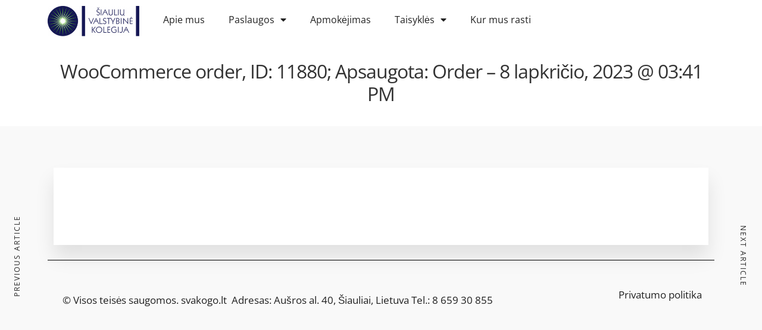

--- FILE ---
content_type: text/html; charset=UTF-8
request_url: https://svakogo.lt/failed_json/woocommerce-order-id-11880-apsaugota-order-8-lapkricio-2023-0341-pm/
body_size: 20916
content:
<!DOCTYPE html>
<html lang="lt-LT">
<head>
	<meta charset="UTF-8">
	<meta name="viewport" content="width=device-width, initial-scale=1.0, viewport-fit=cover" />		<meta name='robots' content='index, follow, max-image-preview:large, max-snippet:-1, max-video-preview:-1' />
<script>window._wca = window._wca || [];</script>

	<!-- This site is optimized with the Yoast SEO plugin v19.5.1 - https://yoast.com/wordpress/plugins/seo/ -->
	<title>WooCommerce order, ID: 11880; Apsaugota: Order &ndash; 8 lapkričio, 2023 @ 03:41 PM - Kambarių, krepšinio ir teniso aikštelių rezervavimas Šiauliuose</title>
	<link rel="canonical" href="https://svakogo.lt/failed_json/woocommerce-order-id-11880-apsaugota-order-8-lapkricio-2023-0341-pm/" />
	<meta property="og:locale" content="lt_LT" />
	<meta property="og:type" content="article" />
	<meta property="og:title" content="WooCommerce order, ID: 11880; Apsaugota: Order &ndash; 8 lapkričio, 2023 @ 03:41 PM - Kambarių, krepšinio ir teniso aikštelių rezervavimas Šiauliuose" />
	<meta property="og:url" content="https://svakogo.lt/failed_json/woocommerce-order-id-11880-apsaugota-order-8-lapkricio-2023-0341-pm/" />
	<meta property="og:site_name" content="Kambarių, krepšinio ir teniso aikštelių rezervavimas Šiauliuose" />
	<meta name="twitter:card" content="summary_large_image" />
	<script type="application/ld+json" class="yoast-schema-graph">{"@context":"https://schema.org","@graph":[{"@type":"WebPage","@id":"https://svakogo.lt/failed_json/woocommerce-order-id-11880-apsaugota-order-8-lapkricio-2023-0341-pm/","url":"https://svakogo.lt/failed_json/woocommerce-order-id-11880-apsaugota-order-8-lapkricio-2023-0341-pm/","name":"WooCommerce order, ID: 11880; Apsaugota: Order &ndash; 8 lapkričio, 2023 @ 03:41 PM - Kambarių, krepšinio ir teniso aikštelių rezervavimas Šiauliuose","isPartOf":{"@id":"https://svakogo.lt/#website"},"datePublished":"2023-11-08T13:43:19+00:00","dateModified":"2023-11-08T13:43:19+00:00","breadcrumb":{"@id":"https://svakogo.lt/failed_json/woocommerce-order-id-11880-apsaugota-order-8-lapkricio-2023-0341-pm/#breadcrumb"},"inLanguage":"lt-LT","potentialAction":[{"@type":"ReadAction","target":["https://svakogo.lt/failed_json/woocommerce-order-id-11880-apsaugota-order-8-lapkricio-2023-0341-pm/"]}]},{"@type":"BreadcrumbList","@id":"https://svakogo.lt/failed_json/woocommerce-order-id-11880-apsaugota-order-8-lapkricio-2023-0341-pm/#breadcrumb","itemListElement":[{"@type":"ListItem","position":1,"name":"Home","item":"https://svakogo.lt/"},{"@type":"ListItem","position":2,"name":"failed_json","item":"https://svakogo.lt/failed_json/"},{"@type":"ListItem","position":3,"name":"WooCommerce order, ID: 11880; Apsaugota: Order &ndash; 8 lapkričio, 2023 @ 03:41 PM"}]},{"@type":"WebSite","@id":"https://svakogo.lt/#website","url":"https://svakogo.lt/","name":"Kambarių, krepšinio ir teniso aikštelių rezervavimas Šiauliuose","description":"","publisher":{"@id":"https://svakogo.lt/#organization"},"potentialAction":[{"@type":"SearchAction","target":{"@type":"EntryPoint","urlTemplate":"https://svakogo.lt/?s={search_term_string}"},"query-input":"required name=search_term_string"}],"inLanguage":"lt-LT"},{"@type":"Organization","@id":"https://svakogo.lt/#organization","name":"Šiaulių valstybinė kolegija","url":"https://svakogo.lt/","sameAs":[],"logo":{"@type":"ImageObject","inLanguage":"lt-LT","@id":"https://svakogo.lt/#/schema/logo/image/","url":"https://svakogo.lt/wp-content/uploads/2021/10/SVK_logo_spalvotas_horizontalus-1-1024x342-1-e1614745863819.png","contentUrl":"https://svakogo.lt/wp-content/uploads/2021/10/SVK_logo_spalvotas_horizontalus-1-1024x342-1-e1614745863819.png","width":300,"height":100,"caption":"Šiaulių valstybinė kolegija"},"image":{"@id":"https://svakogo.lt/#/schema/logo/image/"}}]}</script>
	<!-- / Yoast SEO plugin. -->


<link rel='dns-prefetch' href='//stats.wp.com' />
<link rel='dns-prefetch' href='//ajax.googleapis.com' />
<link rel='dns-prefetch' href='//s.w.org' />
<link rel='dns-prefetch' href='//i0.wp.com' />
<link rel="alternate" type="application/rss+xml" title="Kambarių, krepšinio ir teniso aikštelių rezervavimas Šiauliuose &raquo; Įrašų RSS srautas" href="https://svakogo.lt/feed/" />
<link rel="alternate" type="application/rss+xml" title="Kambarių, krepšinio ir teniso aikštelių rezervavimas Šiauliuose &raquo; Komentarų RSS srautas" href="https://svakogo.lt/comments/feed/" />
<meta charset="UTF-8" /><meta name="viewport" content="width=device-width, initial-scale=1, maximum-scale=1" /><meta name="format-detection" content="telephone=no">		<!-- This site uses the Google Analytics by MonsterInsights plugin v9.2.4 - Using Analytics tracking - https://www.monsterinsights.com/ -->
							<script src="//www.googletagmanager.com/gtag/js?id=G-5PCEWH9LFZ"  data-cfasync="false" data-wpfc-render="false" type="text/javascript" async></script>
			<script data-cfasync="false" data-wpfc-render="false" type="text/javascript">
				var mi_version = '9.2.4';
				var mi_track_user = true;
				var mi_no_track_reason = '';
								var MonsterInsightsDefaultLocations = {"page_location":"https:\/\/svakogo.lt\/failed_json\/woocommerce-order-id-11880-apsaugota-order-8-lapkricio-2023-0341-pm\/"};
				if ( typeof MonsterInsightsPrivacyGuardFilter === 'function' ) {
					var MonsterInsightsLocations = (typeof MonsterInsightsExcludeQuery === 'object') ? MonsterInsightsPrivacyGuardFilter( MonsterInsightsExcludeQuery ) : MonsterInsightsPrivacyGuardFilter( MonsterInsightsDefaultLocations );
				} else {
					var MonsterInsightsLocations = (typeof MonsterInsightsExcludeQuery === 'object') ? MonsterInsightsExcludeQuery : MonsterInsightsDefaultLocations;
				}

								var disableStrs = [
										'ga-disable-G-5PCEWH9LFZ',
									];

				/* Function to detect opted out users */
				function __gtagTrackerIsOptedOut() {
					for (var index = 0; index < disableStrs.length; index++) {
						if (document.cookie.indexOf(disableStrs[index] + '=true') > -1) {
							return true;
						}
					}

					return false;
				}

				/* Disable tracking if the opt-out cookie exists. */
				if (__gtagTrackerIsOptedOut()) {
					for (var index = 0; index < disableStrs.length; index++) {
						window[disableStrs[index]] = true;
					}
				}

				/* Opt-out function */
				function __gtagTrackerOptout() {
					for (var index = 0; index < disableStrs.length; index++) {
						document.cookie = disableStrs[index] + '=true; expires=Thu, 31 Dec 2099 23:59:59 UTC; path=/';
						window[disableStrs[index]] = true;
					}
				}

				if ('undefined' === typeof gaOptout) {
					function gaOptout() {
						__gtagTrackerOptout();
					}
				}
								window.dataLayer = window.dataLayer || [];

				window.MonsterInsightsDualTracker = {
					helpers: {},
					trackers: {},
				};
				if (mi_track_user) {
					function __gtagDataLayer() {
						dataLayer.push(arguments);
					}

					function __gtagTracker(type, name, parameters) {
						if (!parameters) {
							parameters = {};
						}

						if (parameters.send_to) {
							__gtagDataLayer.apply(null, arguments);
							return;
						}

						if (type === 'event') {
														parameters.send_to = monsterinsights_frontend.v4_id;
							var hookName = name;
							if (typeof parameters['event_category'] !== 'undefined') {
								hookName = parameters['event_category'] + ':' + name;
							}

							if (typeof MonsterInsightsDualTracker.trackers[hookName] !== 'undefined') {
								MonsterInsightsDualTracker.trackers[hookName](parameters);
							} else {
								__gtagDataLayer('event', name, parameters);
							}
							
						} else {
							__gtagDataLayer.apply(null, arguments);
						}
					}

					__gtagTracker('js', new Date());
					__gtagTracker('set', {
						'developer_id.dZGIzZG': true,
											});
					if ( MonsterInsightsLocations.page_location ) {
						__gtagTracker('set', MonsterInsightsLocations);
					}
										__gtagTracker('config', 'G-5PCEWH9LFZ', {"forceSSL":"true","link_attribution":"true"} );
															window.gtag = __gtagTracker;										(function () {
						/* https://developers.google.com/analytics/devguides/collection/analyticsjs/ */
						/* ga and __gaTracker compatibility shim. */
						var noopfn = function () {
							return null;
						};
						var newtracker = function () {
							return new Tracker();
						};
						var Tracker = function () {
							return null;
						};
						var p = Tracker.prototype;
						p.get = noopfn;
						p.set = noopfn;
						p.send = function () {
							var args = Array.prototype.slice.call(arguments);
							args.unshift('send');
							__gaTracker.apply(null, args);
						};
						var __gaTracker = function () {
							var len = arguments.length;
							if (len === 0) {
								return;
							}
							var f = arguments[len - 1];
							if (typeof f !== 'object' || f === null || typeof f.hitCallback !== 'function') {
								if ('send' === arguments[0]) {
									var hitConverted, hitObject = false, action;
									if ('event' === arguments[1]) {
										if ('undefined' !== typeof arguments[3]) {
											hitObject = {
												'eventAction': arguments[3],
												'eventCategory': arguments[2],
												'eventLabel': arguments[4],
												'value': arguments[5] ? arguments[5] : 1,
											}
										}
									}
									if ('pageview' === arguments[1]) {
										if ('undefined' !== typeof arguments[2]) {
											hitObject = {
												'eventAction': 'page_view',
												'page_path': arguments[2],
											}
										}
									}
									if (typeof arguments[2] === 'object') {
										hitObject = arguments[2];
									}
									if (typeof arguments[5] === 'object') {
										Object.assign(hitObject, arguments[5]);
									}
									if ('undefined' !== typeof arguments[1].hitType) {
										hitObject = arguments[1];
										if ('pageview' === hitObject.hitType) {
											hitObject.eventAction = 'page_view';
										}
									}
									if (hitObject) {
										action = 'timing' === arguments[1].hitType ? 'timing_complete' : hitObject.eventAction;
										hitConverted = mapArgs(hitObject);
										__gtagTracker('event', action, hitConverted);
									}
								}
								return;
							}

							function mapArgs(args) {
								var arg, hit = {};
								var gaMap = {
									'eventCategory': 'event_category',
									'eventAction': 'event_action',
									'eventLabel': 'event_label',
									'eventValue': 'event_value',
									'nonInteraction': 'non_interaction',
									'timingCategory': 'event_category',
									'timingVar': 'name',
									'timingValue': 'value',
									'timingLabel': 'event_label',
									'page': 'page_path',
									'location': 'page_location',
									'title': 'page_title',
									'referrer' : 'page_referrer',
								};
								for (arg in args) {
																		if (!(!args.hasOwnProperty(arg) || !gaMap.hasOwnProperty(arg))) {
										hit[gaMap[arg]] = args[arg];
									} else {
										hit[arg] = args[arg];
									}
								}
								return hit;
							}

							try {
								f.hitCallback();
							} catch (ex) {
							}
						};
						__gaTracker.create = newtracker;
						__gaTracker.getByName = newtracker;
						__gaTracker.getAll = function () {
							return [];
						};
						__gaTracker.remove = noopfn;
						__gaTracker.loaded = true;
						window['__gaTracker'] = __gaTracker;
					})();
									} else {
										console.log("");
					(function () {
						function __gtagTracker() {
							return null;
						}

						window['__gtagTracker'] = __gtagTracker;
						window['gtag'] = __gtagTracker;
					})();
									}
			</script>
				<!-- / Google Analytics by MonsterInsights -->
		<script type="text/javascript">
window._wpemojiSettings = {"baseUrl":"https:\/\/s.w.org\/images\/core\/emoji\/14.0.0\/72x72\/","ext":".png","svgUrl":"https:\/\/s.w.org\/images\/core\/emoji\/14.0.0\/svg\/","svgExt":".svg","source":{"concatemoji":"https:\/\/svakogo.lt\/wp-includes\/js\/wp-emoji-release.min.js?ver=6.0.9"}};
/*! This file is auto-generated */
!function(e,a,t){var n,r,o,i=a.createElement("canvas"),p=i.getContext&&i.getContext("2d");function s(e,t){var a=String.fromCharCode,e=(p.clearRect(0,0,i.width,i.height),p.fillText(a.apply(this,e),0,0),i.toDataURL());return p.clearRect(0,0,i.width,i.height),p.fillText(a.apply(this,t),0,0),e===i.toDataURL()}function c(e){var t=a.createElement("script");t.src=e,t.defer=t.type="text/javascript",a.getElementsByTagName("head")[0].appendChild(t)}for(o=Array("flag","emoji"),t.supports={everything:!0,everythingExceptFlag:!0},r=0;r<o.length;r++)t.supports[o[r]]=function(e){if(!p||!p.fillText)return!1;switch(p.textBaseline="top",p.font="600 32px Arial",e){case"flag":return s([127987,65039,8205,9895,65039],[127987,65039,8203,9895,65039])?!1:!s([55356,56826,55356,56819],[55356,56826,8203,55356,56819])&&!s([55356,57332,56128,56423,56128,56418,56128,56421,56128,56430,56128,56423,56128,56447],[55356,57332,8203,56128,56423,8203,56128,56418,8203,56128,56421,8203,56128,56430,8203,56128,56423,8203,56128,56447]);case"emoji":return!s([129777,127995,8205,129778,127999],[129777,127995,8203,129778,127999])}return!1}(o[r]),t.supports.everything=t.supports.everything&&t.supports[o[r]],"flag"!==o[r]&&(t.supports.everythingExceptFlag=t.supports.everythingExceptFlag&&t.supports[o[r]]);t.supports.everythingExceptFlag=t.supports.everythingExceptFlag&&!t.supports.flag,t.DOMReady=!1,t.readyCallback=function(){t.DOMReady=!0},t.supports.everything||(n=function(){t.readyCallback()},a.addEventListener?(a.addEventListener("DOMContentLoaded",n,!1),e.addEventListener("load",n,!1)):(e.attachEvent("onload",n),a.attachEvent("onreadystatechange",function(){"complete"===a.readyState&&t.readyCallback()})),(e=t.source||{}).concatemoji?c(e.concatemoji):e.wpemoji&&e.twemoji&&(c(e.twemoji),c(e.wpemoji)))}(window,document,window._wpemojiSettings);
</script>
<style type="text/css">
img.wp-smiley,
img.emoji {
	display: inline !important;
	border: none !important;
	box-shadow: none !important;
	height: 1em !important;
	width: 1em !important;
	margin: 0 0.07em !important;
	vertical-align: -0.1em !important;
	background: none !important;
	padding: 0 !important;
}
</style>
	<link rel='stylesheet' id='wp-block-library-css'  href='https://svakogo.lt/wp-includes/css/dist/block-library/style.min.css?ver=6.0.9' type='text/css' media='all' />
<style id='wp-block-library-inline-css' type='text/css'>
.has-text-align-justify{text-align:justify;}
</style>
<style id='motopress-hotel-booking-wrapper-style-inline-css' type='text/css'>
.wp-block-motopress-hotel-booking-wrapper{margin-left:auto;margin-right:auto;padding:20px}@media screen and (min-width:992px){.wp-block-motopress-hotel-booking-wrapper{padding:20px 40px}}

</style>
<link rel='stylesheet' id='mediaelement-css'  href='https://svakogo.lt/wp-includes/js/mediaelement/mediaelementplayer-legacy.min.css?ver=4.2.16' type='text/css' media='all' />
<link rel='stylesheet' id='wp-mediaelement-css'  href='https://svakogo.lt/wp-includes/js/mediaelement/wp-mediaelement.min.css?ver=6.0.9' type='text/css' media='all' />
<link rel='stylesheet' id='wc-blocks-vendors-style-css'  href='https://svakogo.lt/wp-content/plugins/woocommerce/packages/woocommerce-blocks/build/wc-blocks-vendors-style.css?ver=7.6.0' type='text/css' media='all' />
<link rel='stylesheet' id='wc-blocks-style-css'  href='https://svakogo.lt/wp-content/plugins/woocommerce/packages/woocommerce-blocks/build/wc-blocks-style.css?ver=7.6.0' type='text/css' media='all' />
<style id='global-styles-inline-css' type='text/css'>
body{--wp--preset--color--black: #000000;--wp--preset--color--cyan-bluish-gray: #abb8c3;--wp--preset--color--white: #ffffff;--wp--preset--color--pale-pink: #f78da7;--wp--preset--color--vivid-red: #cf2e2e;--wp--preset--color--luminous-vivid-orange: #ff6900;--wp--preset--color--luminous-vivid-amber: #fcb900;--wp--preset--color--light-green-cyan: #7bdcb5;--wp--preset--color--vivid-green-cyan: #00d084;--wp--preset--color--pale-cyan-blue: #8ed1fc;--wp--preset--color--vivid-cyan-blue: #0693e3;--wp--preset--color--vivid-purple: #9b51e0;--wp--preset--gradient--vivid-cyan-blue-to-vivid-purple: linear-gradient(135deg,rgba(6,147,227,1) 0%,rgb(155,81,224) 100%);--wp--preset--gradient--light-green-cyan-to-vivid-green-cyan: linear-gradient(135deg,rgb(122,220,180) 0%,rgb(0,208,130) 100%);--wp--preset--gradient--luminous-vivid-amber-to-luminous-vivid-orange: linear-gradient(135deg,rgba(252,185,0,1) 0%,rgba(255,105,0,1) 100%);--wp--preset--gradient--luminous-vivid-orange-to-vivid-red: linear-gradient(135deg,rgba(255,105,0,1) 0%,rgb(207,46,46) 100%);--wp--preset--gradient--very-light-gray-to-cyan-bluish-gray: linear-gradient(135deg,rgb(238,238,238) 0%,rgb(169,184,195) 100%);--wp--preset--gradient--cool-to-warm-spectrum: linear-gradient(135deg,rgb(74,234,220) 0%,rgb(151,120,209) 20%,rgb(207,42,186) 40%,rgb(238,44,130) 60%,rgb(251,105,98) 80%,rgb(254,248,76) 100%);--wp--preset--gradient--blush-light-purple: linear-gradient(135deg,rgb(255,206,236) 0%,rgb(152,150,240) 100%);--wp--preset--gradient--blush-bordeaux: linear-gradient(135deg,rgb(254,205,165) 0%,rgb(254,45,45) 50%,rgb(107,0,62) 100%);--wp--preset--gradient--luminous-dusk: linear-gradient(135deg,rgb(255,203,112) 0%,rgb(199,81,192) 50%,rgb(65,88,208) 100%);--wp--preset--gradient--pale-ocean: linear-gradient(135deg,rgb(255,245,203) 0%,rgb(182,227,212) 50%,rgb(51,167,181) 100%);--wp--preset--gradient--electric-grass: linear-gradient(135deg,rgb(202,248,128) 0%,rgb(113,206,126) 100%);--wp--preset--gradient--midnight: linear-gradient(135deg,rgb(2,3,129) 0%,rgb(40,116,252) 100%);--wp--preset--duotone--dark-grayscale: url('#wp-duotone-dark-grayscale');--wp--preset--duotone--grayscale: url('#wp-duotone-grayscale');--wp--preset--duotone--purple-yellow: url('#wp-duotone-purple-yellow');--wp--preset--duotone--blue-red: url('#wp-duotone-blue-red');--wp--preset--duotone--midnight: url('#wp-duotone-midnight');--wp--preset--duotone--magenta-yellow: url('#wp-duotone-magenta-yellow');--wp--preset--duotone--purple-green: url('#wp-duotone-purple-green');--wp--preset--duotone--blue-orange: url('#wp-duotone-blue-orange');--wp--preset--font-size--small: 13px;--wp--preset--font-size--medium: 20px;--wp--preset--font-size--large: 36px;--wp--preset--font-size--x-large: 42px;}.has-black-color{color: var(--wp--preset--color--black) !important;}.has-cyan-bluish-gray-color{color: var(--wp--preset--color--cyan-bluish-gray) !important;}.has-white-color{color: var(--wp--preset--color--white) !important;}.has-pale-pink-color{color: var(--wp--preset--color--pale-pink) !important;}.has-vivid-red-color{color: var(--wp--preset--color--vivid-red) !important;}.has-luminous-vivid-orange-color{color: var(--wp--preset--color--luminous-vivid-orange) !important;}.has-luminous-vivid-amber-color{color: var(--wp--preset--color--luminous-vivid-amber) !important;}.has-light-green-cyan-color{color: var(--wp--preset--color--light-green-cyan) !important;}.has-vivid-green-cyan-color{color: var(--wp--preset--color--vivid-green-cyan) !important;}.has-pale-cyan-blue-color{color: var(--wp--preset--color--pale-cyan-blue) !important;}.has-vivid-cyan-blue-color{color: var(--wp--preset--color--vivid-cyan-blue) !important;}.has-vivid-purple-color{color: var(--wp--preset--color--vivid-purple) !important;}.has-black-background-color{background-color: var(--wp--preset--color--black) !important;}.has-cyan-bluish-gray-background-color{background-color: var(--wp--preset--color--cyan-bluish-gray) !important;}.has-white-background-color{background-color: var(--wp--preset--color--white) !important;}.has-pale-pink-background-color{background-color: var(--wp--preset--color--pale-pink) !important;}.has-vivid-red-background-color{background-color: var(--wp--preset--color--vivid-red) !important;}.has-luminous-vivid-orange-background-color{background-color: var(--wp--preset--color--luminous-vivid-orange) !important;}.has-luminous-vivid-amber-background-color{background-color: var(--wp--preset--color--luminous-vivid-amber) !important;}.has-light-green-cyan-background-color{background-color: var(--wp--preset--color--light-green-cyan) !important;}.has-vivid-green-cyan-background-color{background-color: var(--wp--preset--color--vivid-green-cyan) !important;}.has-pale-cyan-blue-background-color{background-color: var(--wp--preset--color--pale-cyan-blue) !important;}.has-vivid-cyan-blue-background-color{background-color: var(--wp--preset--color--vivid-cyan-blue) !important;}.has-vivid-purple-background-color{background-color: var(--wp--preset--color--vivid-purple) !important;}.has-black-border-color{border-color: var(--wp--preset--color--black) !important;}.has-cyan-bluish-gray-border-color{border-color: var(--wp--preset--color--cyan-bluish-gray) !important;}.has-white-border-color{border-color: var(--wp--preset--color--white) !important;}.has-pale-pink-border-color{border-color: var(--wp--preset--color--pale-pink) !important;}.has-vivid-red-border-color{border-color: var(--wp--preset--color--vivid-red) !important;}.has-luminous-vivid-orange-border-color{border-color: var(--wp--preset--color--luminous-vivid-orange) !important;}.has-luminous-vivid-amber-border-color{border-color: var(--wp--preset--color--luminous-vivid-amber) !important;}.has-light-green-cyan-border-color{border-color: var(--wp--preset--color--light-green-cyan) !important;}.has-vivid-green-cyan-border-color{border-color: var(--wp--preset--color--vivid-green-cyan) !important;}.has-pale-cyan-blue-border-color{border-color: var(--wp--preset--color--pale-cyan-blue) !important;}.has-vivid-cyan-blue-border-color{border-color: var(--wp--preset--color--vivid-cyan-blue) !important;}.has-vivid-purple-border-color{border-color: var(--wp--preset--color--vivid-purple) !important;}.has-vivid-cyan-blue-to-vivid-purple-gradient-background{background: var(--wp--preset--gradient--vivid-cyan-blue-to-vivid-purple) !important;}.has-light-green-cyan-to-vivid-green-cyan-gradient-background{background: var(--wp--preset--gradient--light-green-cyan-to-vivid-green-cyan) !important;}.has-luminous-vivid-amber-to-luminous-vivid-orange-gradient-background{background: var(--wp--preset--gradient--luminous-vivid-amber-to-luminous-vivid-orange) !important;}.has-luminous-vivid-orange-to-vivid-red-gradient-background{background: var(--wp--preset--gradient--luminous-vivid-orange-to-vivid-red) !important;}.has-very-light-gray-to-cyan-bluish-gray-gradient-background{background: var(--wp--preset--gradient--very-light-gray-to-cyan-bluish-gray) !important;}.has-cool-to-warm-spectrum-gradient-background{background: var(--wp--preset--gradient--cool-to-warm-spectrum) !important;}.has-blush-light-purple-gradient-background{background: var(--wp--preset--gradient--blush-light-purple) !important;}.has-blush-bordeaux-gradient-background{background: var(--wp--preset--gradient--blush-bordeaux) !important;}.has-luminous-dusk-gradient-background{background: var(--wp--preset--gradient--luminous-dusk) !important;}.has-pale-ocean-gradient-background{background: var(--wp--preset--gradient--pale-ocean) !important;}.has-electric-grass-gradient-background{background: var(--wp--preset--gradient--electric-grass) !important;}.has-midnight-gradient-background{background: var(--wp--preset--gradient--midnight) !important;}.has-small-font-size{font-size: var(--wp--preset--font-size--small) !important;}.has-medium-font-size{font-size: var(--wp--preset--font-size--medium) !important;}.has-large-font-size{font-size: var(--wp--preset--font-size--large) !important;}.has-x-large-font-size{font-size: var(--wp--preset--font-size--x-large) !important;}
</style>
<link rel='stylesheet' id='contact-form-7-css'  href='https://svakogo.lt/wp-content/plugins/contact-form-7/includes/css/styles.css?ver=5.6.2' type='text/css' media='all' />
<link rel='stylesheet' id='mphb-kbwood-datepick-css-css'  href='https://svakogo.lt/wp-content/plugins/motopress-hotel-booking/vendors/kbwood/datepick/jquery.datepick.css?ver=3.8.7' type='text/css' media='all' />
<link rel='stylesheet' id='mphb-css'  href='https://svakogo.lt/wp-content/plugins/motopress-hotel-booking/assets/css/mphb.min.css?ver=3.8.7' type='text/css' media='all' />
<link rel='stylesheet' id='mphbs-styles-css'  href='https://svakogo.lt/wp-content/plugins/mphb-styles/assets/css/style.css?ver=1.1.2' type='text/css' media='all' />
<link rel='stylesheet' id='woocommerce-layout-css'  href='https://svakogo.lt/wp-content/plugins/woocommerce/assets/css/woocommerce-layout.css?ver=6.6.0' type='text/css' media='all' />
<style id='woocommerce-layout-inline-css' type='text/css'>

	.infinite-scroll .woocommerce-pagination {
		display: none;
	}
</style>
<link rel='stylesheet' id='woocommerce-smallscreen-css'  href='https://svakogo.lt/wp-content/plugins/woocommerce/assets/css/woocommerce-smallscreen.css?ver=6.6.0' type='text/css' media='only screen and (max-width: 768px)' />
<link rel='stylesheet' id='woocommerce-general-css'  href='https://svakogo.lt/wp-content/plugins/woocommerce/assets/css/woocommerce.css?ver=6.6.0' type='text/css' media='all' />
<style id='woocommerce-inline-inline-css' type='text/css'>
.woocommerce form .form-row .required { visibility: visible; }
</style>
<link rel='stylesheet' id='jquery-ui-style-css'  href='//ajax.googleapis.com/ajax/libs/jqueryui/1.13.1/themes/smoothness/jquery-ui.min.css?ver=6.0.9' type='text/css' media='all' />
<link rel='stylesheet' id='wc-bookings-styles-css'  href='https://svakogo.lt/wp-content/plugins/woocommerce-bookings/dist/css/frontend.css?ver=1.15.23' type='text/css' media='all' />
<link rel='stylesheet' id='hoteller-reset-css-css'  href='https://svakogo.lt/wp-content/themes/hoteller/css/core/reset.css?ver=6.0.9' type='text/css' media='all' />
<link rel='stylesheet' id='hoteller-wordpress-css-css'  href='https://svakogo.lt/wp-content/themes/hoteller/css/core/wordpress.css?ver=6.0.9' type='text/css' media='all' />
<link rel='stylesheet' id='hoteller-screen-css'  href='https://svakogo.lt/wp-content/themes/hoteller/css/core/screen.css?ver=6.0.9' type='text/css' media='all' />
<style id='hoteller-screen-inline-css' type='text/css'>

                	@font-face {
	                	font-family: "";
	                	src: url() format("woff");
	                }
                
</style>
<link rel='stylesheet' id='modulobox-css'  href='https://svakogo.lt/wp-content/themes/hoteller/css/modulobox.css?ver=6.0.9' type='text/css' media='all' />
<link rel='stylesheet' id='hoteller-leftalignmenu-css'  href='https://svakogo.lt/wp-content/themes/hoteller/css/menus/leftalignmenu.css?ver=6.0.9' type='text/css' media='all' />
<link rel='stylesheet' id='fontawesome-css'  href='https://svakogo.lt/wp-content/themes/hoteller/css/font-awesome.min.css?ver=6.0.9' type='text/css' media='all' />
<link rel='stylesheet' id='themify-icons-css'  href='https://svakogo.lt/wp-content/themes/hoteller/css/themify-icons.css?ver=5.0' type='text/css' media='all' />
<link rel='stylesheet' id='elementor-icons-css'  href='https://svakogo.lt/wp-content/plugins/elementor/assets/lib/eicons/css/elementor-icons.min.css?ver=5.16.0' type='text/css' media='all' />
<link rel='stylesheet' id='elementor-frontend-legacy-css'  href='https://svakogo.lt/wp-content/plugins/elementor/assets/css/frontend-legacy.min.css?ver=3.7.8' type='text/css' media='all' />
<link rel='stylesheet' id='elementor-frontend-css'  href='https://svakogo.lt/wp-content/plugins/elementor/assets/css/frontend.min.css?ver=3.7.8' type='text/css' media='all' />
<style id='elementor-frontend-inline-css' type='text/css'>
.elementor-kit-10{--e-global-color-primary:#6EC1E4;--e-global-color-secondary:#54595F;--e-global-color-text:#7A7A7A;--e-global-color-accent:#61CE70;--e-global-typography-primary-font-family:"Roboto";--e-global-typography-primary-font-weight:600;--e-global-typography-secondary-font-family:"Roboto Slab";--e-global-typography-secondary-font-weight:400;--e-global-typography-text-font-family:"Roboto";--e-global-typography-text-font-weight:400;--e-global-typography-accent-font-family:"Roboto";--e-global-typography-accent-font-weight:500;}.elementor-section.elementor-section-boxed > .elementor-container{max-width:1140px;}.e-container{--container-max-width:1140px;}.elementor-widget:not(:last-child){margin-bottom:20px;}.elementor-element{--widgets-spacing:20px;}{}h1.entry-title{display:var(--page-title-display);}.elementor-kit-10 e-page-transition{background-color:#FFBC7D;}@media(max-width:1024px){.elementor-section.elementor-section-boxed > .elementor-container{max-width:1024px;}.e-container{--container-max-width:1024px;}}@media(max-width:767px){.elementor-section.elementor-section-boxed > .elementor-container{max-width:767px;}.e-container{--container-max-width:767px;}}
.elementor-3687 .elementor-element.elementor-element-fd2bfd7:not(.elementor-motion-effects-element-type-background), .elementor-3687 .elementor-element.elementor-element-fd2bfd7 > .elementor-motion-effects-container > .elementor-motion-effects-layer{background-color:#FFFFFF;}.elementor-3687 .elementor-element.elementor-element-fd2bfd7{transition:background 0.3s, border 0.3s, border-radius 0.3s, box-shadow 0.3s;}.elementor-3687 .elementor-element.elementor-element-fd2bfd7 > .elementor-background-overlay{transition:background 0.3s, border-radius 0.3s, opacity 0.3s;}.elementor-3687 .elementor-element.elementor-element-60e0ae4 .elementor-menu-toggle{margin:0 auto;}.elementor-3687 .elementor-element.elementor-element-60e0ae4 .elementor-nav-menu .elementor-item{font-size:16px;}.elementor-3687 .elementor-element.elementor-element-60e0ae4{--e-nav-menu-horizontal-menu-item-margin:calc( 0px / 2 );}.elementor-3687 .elementor-element.elementor-element-60e0ae4 .elementor-nav-menu--main:not(.elementor-nav-menu--layout-horizontal) .elementor-nav-menu > li:not(:last-child){margin-bottom:0px;}.elementor-3687 .elementor-element.elementor-element-60e0ae4 .elementor-nav-menu--dropdown{background-color:#CCCCCC;}.elementor-3687 .elementor-element.elementor-element-60e0ae4 .elementor-nav-menu--dropdown .elementor-item, .elementor-3687 .elementor-element.elementor-element-60e0ae4 .elementor-nav-menu--dropdown  .elementor-sub-item{font-size:16px;}@media(max-width:767px){.elementor-3687 .elementor-element.elementor-element-1c83d39{width:60%;}.elementor-3687 .elementor-element.elementor-element-3913fe0{width:40%;}}@media(min-width:768px){.elementor-3687 .elementor-element.elementor-element-1c83d39{width:20%;}.elementor-3687 .elementor-element.elementor-element-3913fe0{width:111.139%;}}
.elementor-3708 .elementor-element.elementor-element-aa247d4{--divider-border-style:solid;--divider-color:#000;--divider-border-width:1px;}.elementor-3708 .elementor-element.elementor-element-aa247d4 .elementor-divider-separator{width:100%;}.elementor-3708 .elementor-element.elementor-element-aa247d4 .elementor-divider{padding-top:15px;padding-bottom:15px;}.elementor-3708 .elementor-element.elementor-element-bbf4655 .elementor-menu-toggle{margin:0 auto;}.elementor-3708 .elementor-element.elementor-element-bbf4655 > .elementor-widget-container{border-style:solid;}@media(min-width:768px){.elementor-3708 .elementor-element.elementor-element-49964b3{width:69.649%;}.elementor-3708 .elementor-element.elementor-element-4b0b45f{width:30.265%;}}
</style>
<link rel='stylesheet' id='elementor-pro-css'  href='https://svakogo.lt/wp-content/plugins/elementor-pro/assets/css/frontend.min.css?ver=3.7.5' type='text/css' media='all' />
<link rel='stylesheet' id='font-awesome-5-all-css'  href='https://svakogo.lt/wp-content/plugins/elementor/assets/lib/font-awesome/css/all.min.css?ver=3.7.8' type='text/css' media='all' />
<link rel='stylesheet' id='font-awesome-4-shim-css'  href='https://svakogo.lt/wp-content/plugins/elementor/assets/lib/font-awesome/css/v4-shims.min.css?ver=3.7.8' type='text/css' media='all' />
<link rel='stylesheet' id='hoteller-script-responsive-css-css'  href='https://svakogo.lt/wp-content/themes/hoteller/css/core/responsive.css?ver=6.0.9' type='text/css' media='all' />
<style id='hoteller-script-responsive-css-inline-css' type='text/css'>

		@keyframes fadeInUp {
		    0% {
		    	opacity: 0;
		    	transform: translateY(10%);
		    }
		    100% {
		    	opacity: 1;
		    	transform: translateY(0%);
		    }	
		}
		
		@keyframes fadeInDown {
		    0% {
		    	opacity: 0;
		    	transform: translateY(-10%);
		    }
		    100% {
		    	opacity: 1;
		    	transform: translateY(0%);
		    }	
		}
		
		@keyframes fadeInLeft {
		    0% {
		    	opacity: 0;
		    	transform: translateX(10%);
		    }
		    100% {
		    	opacity: 1;
		    	transform: translateX(0%);
		    }	
		}
		
		@keyframes fadeInRight {
		    0% {
		    	opacity: 0;
		    	transform: translateX(-10%);
		    }
		    100% {
		    	opacity: 1;
		    	transform: translateX(0%);
		    }	
		}
	
</style>
<link rel='stylesheet' id='kirki-styles-global-css'  href='https://svakogo.lt/wp-content/themes/hoteller/modules/kirki/assets/css/kirki-styles.css?ver=3.0.21' type='text/css' media='all' />
<style id='kirki-styles-global-inline-css' type='text/css'>
@font-face {
  font-family: 'Open Sans';
  font-style: normal;
  font-weight: 400;
  font-stretch: normal;
  src: url(https://fonts.gstatic.com/s/opensans/v44/memSYaGs126MiZpBA-UvWbX2vVnXBbObj2OVZyOOSr4dVJWUgsjZ0B4gaVc.ttf) format('truetype');
}

.header_style_wrapper #logo_normal .logo_wrapper, .header_style_wrapper #logo_transparent .logo_wrapper{margin-top:2px;}#right_click_content{background:rgba(0, 0, 0, 0.5);color:#ffffff;}body, input[type=text], input[type=password], input[type=email], input[type=url], input[type=date], input[type=tel], input.wpcf7-text, .woocommerce table.cart td.actions .coupon .input-text, .woocommerce-page table.cart td.actions .coupon .input-text, .woocommerce #content table.cart td.actions .coupon .input-text, .woocommerce-page #content table.cart td.actions .coupon .input-text, select, textarea, .ui-widget input, .ui-widget select, .ui-widget textarea, .ui-widget button, .ui-widget label, .ui-widget-header, .zm_alr_ul_container{font-family:"Open Sans", Helvetica, Arial, sans-serif;}body, input[type=text], input[type=password], input[type=email], input[type=url], input[type=date], input[type=tel], input.wpcf7-text, .woocommerce table.cart td.actions .coupon .input-text, .woocommerce-page table.cart td.actions .coupon .input-text, .woocommerce #content table.cart td.actions .coupon .input-text, .woocommerce-page #content table.cart td.actions .coupon .input-text, select, input[type=submit], input[type=button], a.button, .button, body .ui-dialog[aria-describedby="ajax-login-register-login-dialog"] .form-wrapper input[type="submit"], body .ui-dialog[aria-describedby="ajax-login-register-dialog"] .form-wrapper input[type="submit"]{font-size:17px;}body, input[type=text], input[type=password], input[type=email], input[type=url], input[type=date], input[type=tel], input.wpcf7-text, textarea, .woocommerce table.cart td.actions .coupon .input-text, .woocommerce-page table.cart td.actions .coupon .input-text, .woocommerce #content table.cart td.actions .coupon .input-text, .woocommerce-page #content table.cart td.actions .coupon .input-text, select{font-weight:400;}#page_content_wrapper .inner .inner_wrapper, body.centeralign3 .menu_address_content, body.centeralign3 .menu_tel_content{letter-spacing:0px;}body{line-height:1.8;}h1, h2, h3, h4, h5, h6, h7, .post_quote_title, strong[itemprop="author"], #page_content_wrapper .posts.blog li a, .page_content_wrapper .posts.blog li a, #filter_selected, blockquote, .sidebar_widget li.widget_products, #footer ul.sidebar_widget li ul.posts.blog li a, .woocommerce-page table.cart th, table.shop_table thead tr th, .testimonial_slider_content, .pagination, .pagination_detail{font-family:"Open Sans", Helvetica, Arial, sans-serif;}h1, h2, h3, h4, h5, h6, h7, #autocomplete li strong{font-weight:400;text-transform:none;letter-spacing:0px;}h1, h2, h3, h4, h5, h6, h7{font-style:normal;}h1{font-size:34px;}h2{font-size:28px;}h3{font-size:24px;}h4{font-size:20px;}h5{font-size:18px;}h6{font-size:16px;}body, #wrapper, #page_content_wrapper.fixed, #gallery_lightbox h2, .slider_wrapper .gallery_image_caption h2, #body_loading_screen, h3#reply-title span, .overlay_gallery_wrapper, .pagination a, .pagination span, #captcha-wrap .text-box input, .flex-direction-nav a, .blog_promo_title h6, #supersized li, #horizontal_gallery_wrapper .image_caption, body.tg_password_protected #page_content_wrapper .inner .inner_wrapper .sidebar_content, body .ui-dialog[aria-describedby="ajax-login-register-login-dialog"], body .ui-dialog[aria-describedby="ajax-login-register-dialog"]{background-color:#f9f9f9;}form.mphb_sc_checkout-form .mphb-reserve-rooms-details, #page_content_wrapper .sidebar .content .sidebar_widget li.widget.widget_mphb_search_availability_widget{background-color:#f9f9f9;}body, .pagination a, #gallery_lightbox h2, .slider_wrapper .gallery_image_caption h2, .post_info a, #page_content_wrapper.split #copyright, .page_content_wrapper.split #copyright, .ui-state-default a, .ui-state-default a:link, .ui-state-default a:visited, .readmore, .woocommerce-MyAccount-navigation ul a{color:#222222;}::selection{background-color:#222222;}::-webkit-input-placeholder{color:#222222;}::-moz-placeholder{color:#222222;}:-ms-input-placeholder{color:#222222;}a, .gallery_proof_filter ul li a{color:#222222;}.flex-control-paging li a.flex-active, .post_attribute a:before, #menu_wrapper .nav ul li a:before, #menu_wrapper div .nav li > a:before, .post_attribute a:before{background-color:#222222;}.flex-control-paging li a.flex-active, .image_boxed_wrapper:hover, .gallery_proof_filter ul li a.active, .gallery_proof_filter ul li a:hover{border-color:#222222;}a:hover, a:active, .post_info_comment a i, .woocommerce div.product .woocommerce-tabs ul.tabs li a:hover{color:#222222;}input[type=button]:hover, input[type=submit]:hover, a.button:hover, .button:hover, .button.submit, a.button.white:hover, .button.white:hover, a.button.white:active, .button.white:active{background:#222222;border-color:#1C58F6;background-color:#1C58F6;color:#ffffff;}h1, h2, h3, h4, h5, h6, h7, pre, code, tt, blockquote, .post_header h5 a, .post_header h3 a, .post_header.grid h6 a, .post_header.fullwidth h4 a, .post_header h5 a, blockquote, .site_loading_logo_item i, .ppb_subtitle, .woocommerce .woocommerce-ordering select, .woocommerce #page_content_wrapper a.button, .woocommerce.columns-4 ul.products li.product a.add_to_cart_button, .woocommerce.columns-4 ul.products li.product a.add_to_cart_button:hover, .ui-accordion .ui-accordion-header a, .tabs .ui-state-active a, body.woocommerce div.product .woocommerce-tabs ul.tabs li.active a, body.woocommerce-page div.product .woocommerce-tabs ul.tabs li.active a, body.woocommerce #content div.product .woocommerce-tabs ul.tabs li.active a, body.woocommerce-page #content div.product .woocommerce-tabs ul.tabs li.active a, .woocommerce div.product .woocommerce-tabs ul.tabs li a, .post_header h5 a, .post_header h6 a, .flex-direction-nav a:before, .social_share_button_wrapper .social_post_view .view_number, .social_share_button_wrapper .social_post_share_count .share_number, .portfolio_post_previous a, .portfolio_post_next a, #filter_selected, #autocomplete li strong, .themelink, body .ui-dialog[aria-describedby="ajax-login-register-login-dialog"] .ui-dialog-titlebar .ui-dialog-title, body .ui-dialog[aria-describedby="ajax-login-register-dialog"] .ui-dialog-titlebar .ui-dialog-title{color:#333333;}body.page.page-template-gallery-archive-split-screen-php #fp-nav li .active span, body.tax-gallerycat #fp-nav li .active span, body.page.page-template-portfolio-fullscreen-split-screen-php #fp-nav li .active span, body.page.tax-portfolioset #fp-nav li .active span, body.page.page-template-gallery-archive-split-screen-php #fp-nav ul li a span, body.tax-gallerycat #fp-nav ul li a span, body.page.page-template-portfolio-fullscreen-split-screen-php #fp-nav ul li a span, body.page.tax-portfolioset #fp-nav ul li a span{background-color:#333333;}#social_share_wrapper, hr, #social_share_wrapper, .post.type-post, .comment .right, .widget_tag_cloud div a, .meta-tags a, .tag_cloud a, #footer, #post_more_wrapper, #page_content_wrapper .inner .sidebar_content, #page_content_wrapper .inner .sidebar_content.left_sidebar, .ajax_close, .ajax_next, .ajax_prev, .portfolio_next, .portfolio_prev, .portfolio_next_prev_wrapper.video .portfolio_prev, .portfolio_next_prev_wrapper.video .portfolio_next, .separated, .blog_next_prev_wrapper, #post_more_wrapper h5, #ajax_portfolio_wrapper.hidding, #ajax_portfolio_wrapper.visible, .tabs.vertical .ui-tabs-panel, .ui-tabs.vertical.right .ui-tabs-nav li, .woocommerce div.product .woocommerce-tabs ul.tabs li, .woocommerce #content div.product .woocommerce-tabs ul.tabs li, .woocommerce-page div.product .woocommerce-tabs ul.tabs li, .woocommerce-page #content div.product .woocommerce-tabs ul.tabs li, .woocommerce div.product .woocommerce-tabs .panel, .woocommerce-page div.product .woocommerce-tabs .panel, .woocommerce #content div.product .woocommerce-tabs .panel, .woocommerce-page #content div.product .woocommerce-tabs .panel, .woocommerce table.shop_table, .woocommerce-page table.shop_table, .woocommerce .cart-collaterals .cart_totals, .woocommerce-page .cart-collaterals .cart_totals, .woocommerce .cart-collaterals .shipping_calculator, .woocommerce-page .cart-collaterals .shipping_calculator, .woocommerce .cart-collaterals .cart_totals tr td, .woocommerce .cart-collaterals .cart_totals tr th, .woocommerce-page .cart-collaterals .cart_totals tr td, .woocommerce-page .cart-collaterals .cart_totals tr th, table tr th, table tr td, .woocommerce #payment, .woocommerce-page #payment, .woocommerce #payment ul.payment_methods li, .woocommerce-page #payment ul.payment_methods li, .woocommerce #payment div.form-row, .woocommerce-page #payment div.form-row, .ui-tabs li:first-child, .ui-tabs .ui-tabs-nav li, .ui-tabs.vertical .ui-tabs-nav li, .ui-tabs.vertical.right .ui-tabs-nav li.ui-state-active, .ui-tabs.vertical .ui-tabs-nav li:last-child, #page_content_wrapper .inner .sidebar_wrapper ul.sidebar_widget li.widget_nav_menu ul.menu li.current-menu-item a, .page_content_wrapper .inner .sidebar_wrapper ul.sidebar_widget li.widget_nav_menu ul.menu li.current-menu-item a, .ui-accordion .ui-accordion-header, .ui-accordion .ui-accordion-content, #page_content_wrapper .sidebar .content .sidebar_widget li h2.widgettitle:before, h2.widgettitle:before, #autocomplete, .ppb_blog_minimal .one_third_bg, .tabs .ui-tabs-panel, .ui-tabs .ui-tabs-nav li, .ui-tabs li:first-child, .ui-tabs.vertical .ui-tabs-nav li:last-child, .woocommerce .woocommerce-ordering select, .woocommerce div.product .woocommerce-tabs ul.tabs li.active, .woocommerce-page div.product .woocommerce-tabs ul.tabs li.active, .woocommerce #content div.product .woocommerce-tabs ul.tabs li.active, .woocommerce-page #content div.product .woocommerce-tabs ul.tabs li.active, .woocommerce-page table.cart th, table.shop_table thead tr th, hr.title_break, .overlay_gallery_border, #page_content_wrapper.split #copyright, .page_content_wrapper.split #copyright, .post.type-post, .events.type-events, h5.event_title, .post_header h5.event_title, .client_archive_wrapper, #page_content_wrapper .sidebar .content .sidebar_widget li.widget, .page_content_wrapper .sidebar .content .sidebar_widget li.widget, hr.title_break.bold, blockquote, .social_share_button_wrapper, .social_share_button_wrapper, body:not(.single) .post_wrapper, .themeborder, #about_the_author, .related.products, form.mphb_sc_checkout-form .mphb-reserve-rooms-details .mphb-room-details, .room_grid2_action_wrapper .child_one_half.themeborder, .mphb-reserve-room-section, .room_grid_wrapper .room_grid_attr_wrapper .child_one_third{border-color:#222222;}input[type=text], input[type=password], input[type=email], input[type=url], input[type=tel], input[type=date], textarea, select{background-color:#f9f9f9;color:#222222;border-color:#222222;}input[type=text]:focus, input[type=password]:focus, input[type=email]:focus, input[type=url]:focus, input[type=date]:focus, textarea:focus{border-color:#1C58F6;}.input_effect ~ .focus-border{background-color:#1C58F6;}input[type=submit], input[type=button], a.button, .button, .woocommerce .page_slider a.button, a.button.fullwidth, .woocommerce-page div.product form.cart .button, .woocommerce #respond input#submit.alt, .woocommerce a.button.alt, .woocommerce button.button.alt, .woocommerce input.button.alt, body .ui-dialog[aria-describedby="ajax-login-register-login-dialog"] .form-wrapper input[type="submit"], body .ui-dialog[aria-describedby="ajax-login-register-dialog"] .form-wrapper input[type="submit"], .woocommerce #respond input#submit, .woocommerce a.button, .woocommerce button.button, .woocommerce input.button{font-family:"Open Sans", Helvetica, Arial, sans-serif;font-size:15px;font-weight:400;letter-spacing:0px;text-transform:none;border-width:2px;}input[type=submit], input[type=button], a.button, .button, .pagination span, .pagination a:hover, .woocommerce .footer_bar .button, .woocommerce .footer_bar .button:hover, .woocommerce-page div.product form.cart .button, .woocommerce #respond input#submit.alt, .woocommerce a.button.alt, .woocommerce button.button.alt, .woocommerce input.button.alt, .post_type_icon, .filter li a:hover, .filter li a.active, #portfolio_wall_filters li a.active, #portfolio_wall_filters li a:hover, .comment_box, .one_half.gallery2 .portfolio_type_wrapper, .one_third.gallery3 .portfolio_type_wrapper, .one_fourth.gallery4 .portfolio_type_wrapper, .one_fifth.gallery5 .portfolio_type_wrapper, .portfolio_type_wrapper, .post_share_text, #close_share, .widget_tag_cloud div a:hover, .ui-accordion .ui-accordion-header .ui-icon, .mobile_menu_wrapper #mobile_menu_close.button, .mobile_menu_wrapper #close_mobile_menu, .multi_share_button, body .ui-dialog[aria-describedby="ajax-login-register-login-dialog"] .form-wrapper input[type="submit"], body .ui-dialog[aria-describedby="ajax-login-register-dialog"] .form-wrapper input[type="submit"]{background-color:#222222;}.pagination span, .pagination a:hover, .button.ghost, .button.ghost:hover, .button.ghost:active, blockquote:after, .woocommerce-MyAccount-navigation ul li.is-active, body .ui-dialog[aria-describedby="ajax-login-register-login-dialog"] .form-wrapper input[type="submit"], body .ui-dialog[aria-describedby="ajax-login-register-dialog"] .form-wrapper input[type="submit"]{border-color:#222222;}.comment_box:before, .comment_box:after{border-top-color:#222222;}.button.ghost, .button.ghost:hover, .button.ghost:active, .infinite_load_more, blockquote:before, .woocommerce-MyAccount-navigation ul li.is-active a, body .ui-dialog[aria-describedby="ajax-login-register-login-dialog"] .form-wrapper input[type="submit"], body .ui-dialog[aria-describedby="ajax-login-register-dialog"] .form-wrapper input[type="submit"]{color:#222222;}input[type=submit], input[type=button], a.button, .button, .pagination a:hover, .woocommerce .footer_bar .button , .woocommerce .footer_bar .button:hover, .woocommerce-page div.product form.cart .button, .woocommerce #respond input#submit.alt, .woocommerce a.button.alt, .woocommerce button.button.alt, .woocommerce input.button.alt, .post_type_icon, .filter li a:hover, .filter li a.active, #portfolio_wall_filters li a.active, #portfolio_wall_filters li a:hover, .comment_box, .one_half.gallery2 .portfolio_type_wrapper, .one_third.gallery3 .portfolio_type_wrapper, .one_fourth.gallery4 .portfolio_type_wrapper, .one_fifth.gallery5 .portfolio_type_wrapper, .portfolio_type_wrapper, .post_share_text, #close_share, .widget_tag_cloud div a:hover, .ui-accordion .ui-accordion-header .ui-icon, .mobile_menu_wrapper #mobile_menu_close.button, #toTop, .multi_share_button, body .ui-dialog[aria-describedby="ajax-login-register-login-dialog"] .form-wrapper input[type="submit"], body .ui-dialog[aria-describedby="ajax-login-register-dialog"] .form-wrapper input[type="submit"],.pagination span.current, .mobile_menu_wrapper #close_mobile_menu, #footer a.button{color:#ffffff;}input[type=submit], input[type=button], a.button, .button, .pagination a:hover, .woocommerce .footer_bar .button , .woocommerce .footer_bar .button:hover, .woocommerce-page div.product form.cart .button, .woocommerce #respond input#submit.alt, .woocommerce a.button.alt, .woocommerce button.button.alt, .woocommerce input.button.alt, .infinite_load_more, .post_share_text, #close_share, .widget_tag_cloud div a:hover, .mobile_menu_wrapper #close_mobile_menu, .mobile_menu_wrapper #mobile_menu_close.button, body .ui-dialog[aria-describedby="ajax-login-register-login-dialog"] .form-wrapper input[type="submit"], body .ui-dialog[aria-describedby="ajax-login-register-dialog"] .form-wrapper input[type="submit"]{border-color:#222222;}.frame_top, .frame_bottom, .frame_left, .frame_right{background:#222222;}#menu_wrapper .nav ul li a, #menu_wrapper div .nav li > a, .header_client_wrapper{font-family:Renner;font-weight:400;letter-spacing:0px;text-transform:none;}#menu_wrapper .nav ul li a, #menu_wrapper div .nav li > a, .header_cart_wrapper i, .header_client_wrapper{font-size:15px;}#menu_wrapper .nav ul li, #menu_wrapper div .nav li, html[data-menu=centeralogo] #logo_right_button, html[data-menu=leftalign] #logo_right_wrapper{padding-top:26px;padding-bottom:26px;}.top_bar, html{background-color:#ffffff;}#menu_wrapper .nav ul li a, #menu_wrapper div .nav li > a, #mobile_nav_icon, #logo_wrapper .social_wrapper ul li a, .header_cart_wrapper a{color:#222222;}#mobile_nav_icon{border-color:#222222;}#menu_wrapper .nav ul li a.hover, #menu_wrapper .nav ul li a:hover, #menu_wrapper div .nav li a.hover, #menu_wrapper div .nav li a:hover, .header_cart_wrapper a:hover, #page_share:hover, #logo_wrapper .social_wrapper ul li a:hover{color:#222222;}#menu_wrapper .nav ul li a:before, #menu_wrapper div .nav li > a:before, #wrapper.transparent #menu_wrapper div .nav li.current-menu-item a:before{background-color:#222222;}#menu_wrapper div .nav > li.current-menu-item > a, #menu_wrapper div .nav > li.current-menu-parent > a, #menu_wrapper div .nav > li.current-menu-ancestor > a, #menu_wrapper div .nav li ul li.current-menu-item a, #menu_wrapper div .nav li.current-menu-parent ul li.current-menu-item a, #logo_wrapper .social_wrapper ul li a:active{color:#222222;}.top_bar, #nav_wrapper{border-color:#ffffff;}.header_cart_wrapper .cart_count{background-color:#1C58F6;color:#ffffff;}#menu_wrapper .nav ul li ul li a, #menu_wrapper div .nav li ul li a, #menu_wrapper div .nav li.current-menu-parent ul li a{font-size:15px;font-weight:400;letter-spacing:0px;text-transform:none;}#menu_wrapper .nav ul li ul li a, #menu_wrapper div .nav li ul li a, #menu_wrapper div .nav li.current-menu-parent ul li a, #menu_wrapper div .nav li.current-menu-parent ul li.current-menu-item a, #menu_wrapper .nav ul li.megamenu ul li ul li a, #menu_wrapper div .nav li.megamenu ul li ul li a{color:#ffffff;}#menu_wrapper .nav ul li ul li a:hover, #menu_wrapper div .nav li ul li a:hover, #menu_wrapper div .nav li.current-menu-parent ul li a:hover, #menu_wrapper .nav ul li.megamenu ul li ul li a:hover, #menu_wrapper div .nav li.megamenu ul li ul li a:hover, #menu_wrapper .nav ul li.megamenu ul li ul li a:active, #menu_wrapper div .nav li.megamenu ul li ul li a:active, #menu_wrapper div .nav li.current-menu-parent ul li.current-menu-item a:hover{color:#ffffff;}#menu_wrapper .nav ul li ul li a:before, #menu_wrapper div .nav li ul li > a:before, #wrapper.transparent .top_bar:not(.scroll) #menu_wrapper div .nav ul li ul li a:before{background-color:#ffffff;}#menu_wrapper .nav ul li ul, #menu_wrapper div .nav li ul{background:#222222;border-color:#222222;}#menu_wrapper div .nav li.megamenu ul li > a, #menu_wrapper div .nav li.megamenu ul li > a:hover, #menu_wrapper div .nav li.megamenu ul li > a:active, #menu_wrapper div .nav li.megamenu ul li.current-menu-item > a{color:#ffffff;}#menu_wrapper div .nav li.megamenu ul li{border-color:#333333;}.above_top_bar{background:#ffffff;}#top_menu li a, .top_contact_info, .top_contact_info i, .top_contact_info a, .top_contact_info a:hover, .top_contact_info a:active{color:#222222;}.mobile_main_nav li a, #sub_menu li a{font-family:"Open Sans", Helvetica, Arial, sans-serif;font-size:20px;font-weight:400;text-transform:none;}.mobile_main_nav li a{letter-spacing:0px;}#sub_menu li a{font-size:20px;}.mobile_menu_wrapper{background-color:#f9f9f9;}.mobile_main_nav li a, #sub_menu li a, .mobile_menu_wrapper .sidebar_wrapper a, .mobile_menu_wrapper .sidebar_wrapper, #close_mobile_menu i, .mobile_menu_wrapper .social_wrapper ul li a, .fullmenu_content #copyright, .mobile_menu_wrapper .sidebar_wrapper h2.widgettitle{color:#222222;}.mobile_main_nav li a:hover, .mobile_main_nav li a:active, #sub_menu li a:hover, #sub_menu li a:active, .mobile_menu_wrapper .social_wrapper ul li a:hover{color:#222222;}#page_caption.hasbg{height:600px;}#page_caption{background-color:#ffffff;padding-top:64px;padding-bottom:65px;margin-bottom:70px;}#page_caption .page_title_wrapper .page_title_inner{text-align:center;}#page_caption h1{font-size:55px;}#page_caption h1, .post_caption h1{font-weight:400;text-transform:none;font-style:normal;letter-spacing:-1px;line-height:1.2;color:#333333;}.page_tagline, .thumb_content span, .portfolio_desc .portfolio_excerpt, .testimonial_customer_position, .testimonial_customer_company, .post_detail.single_post{color:#9B9B9B;}.page_tagline, .post_detail, .thumb_content span, .portfolio_desc .portfolio_excerpt, .testimonial_customer_position, .testimonial_customer_company{font-size:12px;}.page_tagline{font-weight:400;}.page_tagline, .post_header .post_detail, .recent_post_detail, .post_detail, .thumb_content span, .portfolio_desc .portfolio_excerpt, .testimonial_customer_position, .testimonial_customer_company{letter-spacing:3px;text-transform:uppercase;}#page_content_wrapper .sidebar .content .sidebar_widget li h2.widgettitle, h2.widgettitle, h5.widgettitle, form.mphb_sc_checkout-form h3, form.mphb_sc_checkout-form h4{font-family:"Open Sans", Helvetica, Arial, sans-serif;font-size:20px;font-weight:600;letter-spacing:0px;text-transform:none;font-style:normal;color:#333333;}#page_content_wrapper .inner .sidebar_wrapper .sidebar .content, .page_content_wrapper .inner .sidebar_wrapper .sidebar .content{color:#222222;}#page_content_wrapper .inner .sidebar_wrapper a:not(.button), .page_content_wrapper .inner .sidebar_wrapper a:not(.button){color:#333333;}#page_content_wrapper .inner .sidebar_wrapper a:hover:not(.button), #page_content_wrapper .inner .sidebar_wrapper a:active:not(.button), .page_content_wrapper .inner .sidebar_wrapper a:hover:not(.button), .page_content_wrapper .inner .sidebar_wrapper a:active:not(.button){color:#222222;}#page_content_wrapper .inner .sidebar_wrapper a:not(.button):before{background-color:#222222;}#page_content_wrapper .sidebar .content .sidebar_widget li h2.widgettitle, h2.widgettitle, h5.widgettitle{border-color:#333333;}#footer{font-size:17px;}#footer_wrapper{margin-top:0px;}.footer_bar_wrapper{font-size:14px;}.footer_bar, #footer, #footer input[type=text], #footer input[type=password], #footer input[type=email], #footer input[type=url], #footer input[type=tel], #footer input[type=date], #footer textarea, #footer select, #footer_photostream{background-color:#ffffff;}#footer, #copyright, #footer_menu li a, #footer_menu li a:hover, #footer_menu li a:active, #footer input[type=text], #footer input[type=password], #footer input[type=email], #footer input[type=url], #footer input[type=tel], #footer input[type=date], #footer textarea, #footer select, #footer blockquote, #footer input::placeholder{color:#222222;}#footer .input_effect ~ .focus-border{background-color:#222222;}#copyright a, #copyright a:active, #footer a:not(.button), #footer a:active:not(.button), #footer .sidebar_widget li h2.widgettitle, #footer_photostream a{color:#222222;}#footer .sidebar_widget li h2.widgettitle{border-color:#222222;}#copyright a:hover, #footer a:hover:not(.button), .social_wrapper ul li a:hover, #footer_wrapper a:hover:not(.button), #footer_photostream a:hover{color:#222222;}.footer_bar{background-color:#222222;}.footer_bar, #copyright{color:#ffffff;}.footer_bar a, #copyright a, #footer_menu li a{color:#cccccc;}.footer_bar a:hover, #copyright a:hover, #footer_menu li a:not(.button):hover{color:#ffffff;}.footer_bar_wrapper, .footer_bar{border-color:#222222;}.footer_bar_wrapper .social_wrapper ul li a{color:#999999;}a#toTop{background:rgba(0,0,0,0.1);color:#ffffff;}#page_content_wrapper.blog_wrapper, #page_content_wrapper.blog_wrapper input:not([type="submit"]), #page_content_wrapper.blog_wrapper textarea, .post_excerpt.post_tag a:after, .post_excerpt.post_tag a:before, .post_navigation .navigation_post_content{background-color:#ffffff;}.post_info_cat, .post_info_cat a{color:#9B9B9B;border-color:#9B9B9B;}.post_img_hover .post_type_icon{background:#1C58F6;}.post_header h5, h6.subtitle, .post_caption h1, #page_content_wrapper .posts.blog li a, .page_content_wrapper .posts.blog li a, #post_featured_slider li .slider_image .slide_post h2, .post_header.grid h6, .blog_minimal_wrapper .content h4, .post_attribute, .comment_date, .post-date{font-family:Renner;}.post_header h5, h6.subtitle, .post_caption h1, #page_content_wrapper .posts.blog li a, .page_content_wrapper .posts.blog li a, #post_featured_slider li .slider_image .slide_post h2, .post_header.grid h6, .blog_minimal_wrapper .content h4{font-weight:400;letter-spacing:0px;text-transform:none;font-style:normal;}#page_content_wrapper.blog_wrapper.hasbg{margin-top:-140px;}.post_excerpt.post_tag a{background:#f0f0f0;color:#888;}.post_excerpt.post_tag a:after{border-left-color:#f0f0f0;}.singleroom_amenities{background:#0F172B;color:#ffffff;}.singleroom_price_amount .mphb-price{font-family:Renner;}.woocommerce ul.products li.product .price ins, .woocommerce-page ul.products li.product .price ins, .woocommerce ul.products li.product .price, .woocommerce-page ul.products li.product .price, p.price ins span.amount, .woocommerce #content div.product p.price, .woocommerce #content div.product span.price, .woocommerce div.product p.price, .woocommerce div.product span.price, .woocommerce-page #content div.product p.price, .woocommerce-page #content div.product span.price, .woocommerce-page div.product p.price, .woocommerce-page div.product span.price{color:#999;}.woocommerce .products .onsale, .woocommerce ul.products li.product .onsale, .woocommerce span.onsale{background-color:#1C58F6;}
</style>
<link rel='stylesheet' id='google-fonts-1-css'  href='https://fonts.googleapis.com/css?family=Roboto%3A100%2C100italic%2C200%2C200italic%2C300%2C300italic%2C400%2C400italic%2C500%2C500italic%2C600%2C600italic%2C700%2C700italic%2C800%2C800italic%2C900%2C900italic%7CRoboto+Slab%3A100%2C100italic%2C200%2C200italic%2C300%2C300italic%2C400%2C400italic%2C500%2C500italic%2C600%2C600italic%2C700%2C700italic%2C800%2C800italic%2C900%2C900italic&#038;display=auto&#038;subset=latin-ext&#038;ver=6.0.9' type='text/css' media='all' />
<link rel='stylesheet' id='elementor-icons-shared-0-css'  href='https://svakogo.lt/wp-content/plugins/elementor/assets/lib/font-awesome/css/fontawesome.min.css?ver=5.15.3' type='text/css' media='all' />
<link rel='stylesheet' id='elementor-icons-fa-solid-css'  href='https://svakogo.lt/wp-content/plugins/elementor/assets/lib/font-awesome/css/solid.min.css?ver=5.15.3' type='text/css' media='all' />
<link rel='stylesheet' id='jetpack_css-css'  href='https://svakogo.lt/wp-content/plugins/jetpack/css/jetpack.css?ver=11.2.1' type='text/css' media='all' />
<script type='text/javascript' src='https://svakogo.lt/wp-content/plugins/google-analytics-for-wordpress/assets/js/frontend-gtag.js?ver=9.2.4' id='monsterinsights-frontend-script-js'></script>
<script data-cfasync="false" data-wpfc-render="false" type="text/javascript" id='monsterinsights-frontend-script-js-extra'>/* <![CDATA[ */
var monsterinsights_frontend = {"js_events_tracking":"true","download_extensions":"doc,pdf,ppt,zip,xls,docx,pptx,xlsx","inbound_paths":"[{\"path\":\"\\\/go\\\/\",\"label\":\"affiliate\"},{\"path\":\"\\\/recommend\\\/\",\"label\":\"affiliate\"}]","home_url":"https:\/\/svakogo.lt","hash_tracking":"false","v4_id":"G-5PCEWH9LFZ"};/* ]]> */
</script>
<script type='text/javascript' src='https://svakogo.lt/wp-includes/js/jquery/jquery.min.js?ver=3.6.0' id='jquery-core-js'></script>
<script type='text/javascript' src='https://svakogo.lt/wp-includes/js/jquery/jquery-migrate.min.js?ver=3.3.2' id='jquery-migrate-js'></script>
<script defer type='text/javascript' src='https://stats.wp.com/s-202603.js' id='woocommerce-analytics-js'></script>
<script type='text/javascript' src='https://svakogo.lt/wp-content/plugins/elementor/assets/lib/font-awesome/js/v4-shims.min.js?ver=3.7.8' id='font-awesome-4-shim-js'></script>
<link rel="https://api.w.org/" href="https://svakogo.lt/wp-json/" /><link rel="alternate" type="application/json" href="https://svakogo.lt/wp-json/wp/v2/failed_json/11881" /><link rel="EditURI" type="application/rsd+xml" title="RSD" href="https://svakogo.lt/xmlrpc.php?rsd" />
<link rel="wlwmanifest" type="application/wlwmanifest+xml" href="https://svakogo.lt/wp-includes/wlwmanifest.xml" /> 
<meta name="generator" content="WordPress 6.0.9" />
<meta name="generator" content="WooCommerce 6.6.0" />
<link rel='shortlink' href='https://svakogo.lt/?p=11881' />
<link rel="alternate" type="application/json+oembed" href="https://svakogo.lt/wp-json/oembed/1.0/embed?url=https%3A%2F%2Fsvakogo.lt%2Ffailed_json%2Fwoocommerce-order-id-11880-apsaugota-order-8-lapkricio-2023-0341-pm%2F" />
<link rel="alternate" type="text/xml+oembed" href="https://svakogo.lt/wp-json/oembed/1.0/embed?url=https%3A%2F%2Fsvakogo.lt%2Ffailed_json%2Fwoocommerce-order-id-11880-apsaugota-order-8-lapkricio-2023-0341-pm%2F&#038;format=xml" />
<style>img#wpstats{display:none}</style>
		<noscript><style>.woocommerce-product-gallery{ opacity: 1 !important; }</style></noscript>
	<style type="text/css">.recentcomments a{display:inline !important;padding:0 !important;margin:0 !important;}</style>			<style type="text/css">
				/* If html does not have either class, do not show lazy loaded images. */
				html:not( .jetpack-lazy-images-js-enabled ):not( .js ) .jetpack-lazy-image {
					display: none;
				}
			</style>
			<script>
				document.documentElement.classList.add(
					'jetpack-lazy-images-js-enabled'
				);
			</script>
		<link rel="icon" href="https://i0.wp.com/svakogo.lt/wp-content/uploads/2021/10/cropped-SVK_logo_spalvotas_horizontalus-1-1024x342-1-e1614745863819.png?fit=32%2C32&#038;ssl=1" sizes="32x32" />
<link rel="icon" href="https://i0.wp.com/svakogo.lt/wp-content/uploads/2021/10/cropped-SVK_logo_spalvotas_horizontalus-1-1024x342-1-e1614745863819.png?fit=192%2C192&#038;ssl=1" sizes="192x192" />
<link rel="apple-touch-icon" href="https://i0.wp.com/svakogo.lt/wp-content/uploads/2021/10/cropped-SVK_logo_spalvotas_horizontalus-1-1024x342-1-e1614745863819.png?fit=180%2C180&#038;ssl=1" />
<meta name="msapplication-TileImage" content="https://i0.wp.com/svakogo.lt/wp-content/uploads/2021/10/cropped-SVK_logo_spalvotas_horizontalus-1-1024x342-1-e1614745863819.png?fit=270%2C270&#038;ssl=1" />
		<style type="text/css" id="wp-custom-css">
			body.single-mphb_room_type.elementor-page #footer_newsletter,
body.page-id-741.elementor-page #footer_newsletter
{
	display: none;
}

#page_caption h1, .post_caption h1 {
    font-size: 32px;
}

#page_caption {
    padding-top: 30px;
    padding-bottom: 35px;
}

#page_content_wrapper .inner {
    max-width: 1140px;
	  padding: 0 60px;
}

.elementor-widget-heading .elementor-heading-title.elementor-size-xl {
    font-size: 34px;
}

.woocommerce-page div.product p.price, .woocommerce ul.products li.product .price, .woocommerce-page ul.products li.product .price {
	color: inherit;
}

ul.products li.product a.button.add_to_cart_button {
  display: none !important;
}

.woocommerce ul.products li.product h2.woocommerce-loop-product__title, .woocommerce-page ul.products li.product h2.woocommerce-loop-product__title {
    margin-top: 15px !important;
}

.mphb-flexslider.mphb-gallery-thumbnails-slider, .mphb-flexslider.mphb-gallery-slider {
    margin: 0;
	height:660px;
	overflow: hidden;
}

.mphb-recommendation-title {
  display: block;
	margin-top: 30px;
	margin-bottom: 20px;
	font-weight: bold;
}

.hoteller-mphb-gallery {
	width: 50%;
	float: left;
}
.hoteller-mphb-info {
	width: 47%;
	float: right;
	padding: 0 10px;
}

.mphb-room-type {
	width: 100%;
	clear:both;
	border-bottom: 1px solid #444444;
	padding-bottom: 30px;
	padding-top: 0;
	float: left;
}

.mphb-room-type:last-child {
	border-bottom: none;
	padding-bottom: 40px;
}

.hoteller_mphb_recommendation {
	
	border-top: 1px solid #444444;
	border-bottom: 1px solid #444444;
	padding-bottom: 0;
}

.mphb_sc_rooms-wrapper .mphb-room-type:not(:first-of-type), .mphb_sc_search_results-wrapper .mphb-room-type:not(:first-of-type), .mphb_sc_services-wrapper .mphb-service:not(:first-of-type) {
    margin-top: 1em;
	 margin-bottom: 1.4em;
}

.hoteller-mphb-info .mphb-rooms-quantity {
	width: 60px;
}

.mphb-reserve-room-section {
    border-top: none;
    padding-top: 20px;
    margin-top: 0;
}

/*.mphb-room-type-images {
	width: 50%;
	float: left;
}*/

/*.mphb-room-type-title {
    margin-top: 10px;
	width: 50%;
	float: right;
}*/

li.mphb-gateway-hidden {
	display: none;
}

form.mphb_sc_checkout-form h3, form.mphb_sc_checkout-form h4 {
    margin-top: 10px;
}

form.mphb_sc_checkout-form .mphb-reserve-rooms-details {
    padding: 5px 40px;
    box-sizing: border-box;
    background: #f9f9f9;
    margin-top: 10px;
}

.mphb-booking-details.mphb-checkout-section p {
    padding-top: 2px !important;
    padding-bottom: 2px !important;
}

.mphb-reserve-rooms-details .mphb-adults-chooser {
	width: 20% !important;
}

.mphb-reserve-rooms-details .mphb-adults-chooser select {
	background-color: #eeeeee !important;
}

.mphb-reserve-rooms-details .mphb-adults-chooser:after {
    bottom: 12px;
}

.mphb_sc_checkout-form>.mphb-checkout-section:not(:first-of-type) {
    margin-top: 2em;
}

table.mphb-price-breakdown tr td, table.mphb-price-breakdown tr th {
    padding: 7px 20px;
}

.mphb-customer-details p {
	padding-bottom: 0 !important;
}

form.mphb_sc_checkout-form input[type=text], form.mphb_sc_checkout-form input[type=email] {
	background-color: #eeeeee !important;
	padding-left: 5px;
}

.mphb-customer-country:after {
  bottom: 12px;
}

.mphb-customer-country {
	width: 20% !important;
}
.mphb-customer-country select {
	width: 20% !important;
	background-color: #eeeeee !important;
}

#mphb-customer-details.mphb-checkout-section textarea {
	background-color: #eeeeee !important;
}

form.mphb_sc_checkout-form a {
	text-decoration: underline;
}

form.mphb_sc_checkout-form p.mphb-total-price {
    margin-top: 10px;
}

.woocommerce-billing-fields p {
	padding-top: 0 !important;
}

.woocommerce-billing-fields input {
	background-color: #eeeeee;
}

		</style>
		</head>
<body class="failed_json-template-default single single-failed_json postid-11881 theme-hoteller woocommerce-no-js tg_lightbox_black leftalign elementor-default elementor-kit-10">

		<div data-elementor-type="header" data-elementor-id="3687" class="elementor elementor-3687 elementor-location-header">
					<div class="elementor-section-wrap">
								<section class="elementor-section elementor-top-section elementor-element elementor-element-fd2bfd7 elementor-section-boxed elementor-section-height-default elementor-section-height-default" data-id="fd2bfd7" data-element_type="section" data-settings="{&quot;background_background&quot;:&quot;classic&quot;,&quot;sticky&quot;:&quot;top&quot;,&quot;sticky_on&quot;:[&quot;desktop&quot;,&quot;tablet&quot;,&quot;mobile&quot;],&quot;sticky_offset&quot;:0,&quot;sticky_effects_offset&quot;:0}">
						<div class="elementor-container elementor-column-gap-default">
							<div class="elementor-row">
					<div class="elementor-column elementor-col-50 elementor-top-column elementor-element elementor-element-1c83d39" data-id="1c83d39" data-element_type="column">
			<div class="elementor-column-wrap elementor-element-populated">
							<div class="elementor-widget-wrap">
						<div class="elementor-element elementor-element-9613bae elementor-widget elementor-widget-image" data-id="9613bae" data-element_type="widget" data-widget_type="image.default">
				<div class="elementor-widget-container">
								<div class="elementor-image">
													<a href="https://svakogo.lt/">
							<img width="300" height="100" src="https://i0.wp.com/svakogo.lt/wp-content/uploads/2021/10/SVK_logo_100.png?fit=300%2C100&amp;ssl=1" class="attachment-large size-large jetpack-lazy-image" alt="" loading="lazy" data-lazy-src="https://i0.wp.com/svakogo.lt/wp-content/uploads/2021/10/SVK_logo_100.png?fit=300%2C100&amp;ssl=1&amp;is-pending-load=1" srcset="[data-uri]" />								</a>
														</div>
						</div>
				</div>
						</div>
					</div>
		</div>
				<div class="elementor-column elementor-col-50 elementor-top-column elementor-element elementor-element-3913fe0" data-id="3913fe0" data-element_type="column">
			<div class="elementor-column-wrap elementor-element-populated">
							<div class="elementor-widget-wrap">
						<div class="elementor-element elementor-element-60e0ae4 elementor-nav-menu--dropdown-tablet elementor-nav-menu__text-align-aside elementor-nav-menu--toggle elementor-nav-menu--burger elementor-widget elementor-widget-nav-menu" data-id="60e0ae4" data-element_type="widget" data-settings="{&quot;layout&quot;:&quot;horizontal&quot;,&quot;submenu_icon&quot;:{&quot;value&quot;:&quot;&lt;i class=\&quot;fas fa-caret-down\&quot;&gt;&lt;\/i&gt;&quot;,&quot;library&quot;:&quot;fa-solid&quot;},&quot;toggle&quot;:&quot;burger&quot;}" data-widget_type="nav-menu.default">
				<div class="elementor-widget-container">
						<nav migration_allowed="1" migrated="0" role="navigation" class="elementor-nav-menu--main elementor-nav-menu__container elementor-nav-menu--layout-horizontal e--pointer-underline e--animation-fade">
				<ul id="menu-1-60e0ae4" class="elementor-nav-menu"><li class="menu-item menu-item-type-post_type menu-item-object-page menu-item-5899"><a href="https://svakogo.lt/apie-mus/" class="elementor-item">Apie mus</a></li>
<li class="menu-item menu-item-type-post_type menu-item-object-page menu-item-has-children menu-item-10382"><a href="https://svakogo.lt/paslaugos/" class="elementor-item">Paslaugos</a>
<ul class="sub-menu elementor-nav-menu--dropdown">
	<li class="menu-item menu-item-type-post_type menu-item-object-page menu-item-3776"><a href="https://svakogo.lt/apgyvendinimas/" class="elementor-sub-item">Apgyvendinimas</a></li>
	<li class="menu-item menu-item-type-post_type menu-item-object-page menu-item-10383"><a href="https://svakogo.lt/sporto-aikstynai/" class="elementor-sub-item">Sporto aikštynai</a></li>
</ul>
</li>
<li class="menu-item menu-item-type-post_type menu-item-object-page menu-item-1127"><a href="https://svakogo.lt/checkout/" class="elementor-item">Apmokėjimas</a></li>
<li class="menu-item menu-item-type-post_type menu-item-object-page menu-item-has-children menu-item-6212"><a href="https://svakogo.lt/taisykles-bendras/" class="elementor-item">Taisyklės</a>
<ul class="sub-menu elementor-nav-menu--dropdown">
	<li class="menu-item menu-item-type-post_type menu-item-object-page menu-item-2490"><a href="https://svakogo.lt/apgyvendinimo-taisykles/" class="elementor-sub-item">Apgyvendinimo taisyklės</a></li>
	<li class="menu-item menu-item-type-post_type menu-item-object-page menu-item-6086"><a href="https://svakogo.lt/naudojimosi-sporto-aikstynais-taisykles/" class="elementor-sub-item">Naudojimosi sporto aikštynais taisyklės</a></li>
</ul>
</li>
<li class="menu-item menu-item-type-post_type menu-item-object-page menu-item-5846"><a href="https://svakogo.lt/kaip-mus-rasti/" class="elementor-item">Kur mus rasti</a></li>
</ul>			</nav>
					<div class="elementor-menu-toggle" role="button" tabindex="0" aria-label="Menu Toggle" aria-expanded="false">
			<i aria-hidden="true" role="presentation" class="elementor-menu-toggle__icon--open eicon-menu-bar"></i><i aria-hidden="true" role="presentation" class="elementor-menu-toggle__icon--close eicon-close"></i>			<span class="elementor-screen-only">Menu</span>
		</div>
			<nav class="elementor-nav-menu--dropdown elementor-nav-menu__container" role="navigation" aria-hidden="true">
				<ul id="menu-2-60e0ae4" class="elementor-nav-menu"><li class="menu-item menu-item-type-post_type menu-item-object-page menu-item-5899"><a href="https://svakogo.lt/apie-mus/" class="elementor-item" tabindex="-1">Apie mus</a></li>
<li class="menu-item menu-item-type-post_type menu-item-object-page menu-item-has-children menu-item-10382"><a href="https://svakogo.lt/paslaugos/" class="elementor-item" tabindex="-1">Paslaugos</a>
<ul class="sub-menu elementor-nav-menu--dropdown">
	<li class="menu-item menu-item-type-post_type menu-item-object-page menu-item-3776"><a href="https://svakogo.lt/apgyvendinimas/" class="elementor-sub-item" tabindex="-1">Apgyvendinimas</a></li>
	<li class="menu-item menu-item-type-post_type menu-item-object-page menu-item-10383"><a href="https://svakogo.lt/sporto-aikstynai/" class="elementor-sub-item" tabindex="-1">Sporto aikštynai</a></li>
</ul>
</li>
<li class="menu-item menu-item-type-post_type menu-item-object-page menu-item-1127"><a href="https://svakogo.lt/checkout/" class="elementor-item" tabindex="-1">Apmokėjimas</a></li>
<li class="menu-item menu-item-type-post_type menu-item-object-page menu-item-has-children menu-item-6212"><a href="https://svakogo.lt/taisykles-bendras/" class="elementor-item" tabindex="-1">Taisyklės</a>
<ul class="sub-menu elementor-nav-menu--dropdown">
	<li class="menu-item menu-item-type-post_type menu-item-object-page menu-item-2490"><a href="https://svakogo.lt/apgyvendinimo-taisykles/" class="elementor-sub-item" tabindex="-1">Apgyvendinimo taisyklės</a></li>
	<li class="menu-item menu-item-type-post_type menu-item-object-page menu-item-6086"><a href="https://svakogo.lt/naudojimosi-sporto-aikstynais-taisykles/" class="elementor-sub-item" tabindex="-1">Naudojimosi sporto aikštynais taisyklės</a></li>
</ul>
</li>
<li class="menu-item menu-item-type-post_type menu-item-object-page menu-item-5846"><a href="https://svakogo.lt/kaip-mus-rasti/" class="elementor-item" tabindex="-1">Kur mus rasti</a></li>
</ul>			</nav>
				</div>
				</div>
						</div>
					</div>
		</div>
								</div>
					</div>
		</section>
							</div>
				</div>
		
<div id="page_caption" class="   " >
		<div class="page_title_wrapper">
		<div class="standard_wrapper">
			<div class="page_title_inner">
				<div class="page_title_content">
										<h1 >WooCommerce order, ID: 11880; Apsaugota: Order &ndash; 8 lapkričio, 2023 @ 03:41 PM</h1>
									</div>
			</div>
		</div>
	</div>
</div>

<!-- Begin content -->
<div id="page_content_wrapper" class="blog_wrapper ">    
    <div class="inner">

    	<!-- Begin main content -->
    	<div class="inner_wrapper">

    		<div class="sidebar_content full_width blog_f">
					
						
<!-- Begin each blog post -->
<div id="post-11881" class="post-11881 failed_json type-failed_json status-publish hentry">

	<div class="post_wrapper">

	    		<br class="clear"/>
			    
	</div>
	
	

</div>
<!-- End each blog post -->


<div class="post_navigation previous">
	<a href="https://svakogo.lt/failed_json/woocommerce-order-id-11875-apsaugota-order-8-lapkricio-2023-0304-pm/">
		<div class="navigation_post_content">
						<h7>WooCommerce order, ID: 11875; Apsaugota: Order &ndash; 8 lapkričio, 2023 @ 03:04 PM</h7>
		</div>
		<div class="navigation_anchor">
			Previous Article		</div>
	</a>
</div>
<div class="post_navigation next">
	<a href="https://svakogo.lt/failed_json/woocommerce-order-id-11891-apsaugota-order-10-lapkricio-2023-0528-am/">
		<div class="navigation_post_content">
						<h7>WooCommerce order, ID: 11891; Apsaugota: Order &ndash; 10 lapkričio, 2023 @ 05:28 AM</h7>
		</div>
		<div class="navigation_anchor">
			Next Article		</div>
	</a>
</div>

						
    	</div>
    
    </div>
    <!-- End main content -->
</div>

<br class="clear"/>
</div>
		<div data-elementor-type="footer" data-elementor-id="3708" class="elementor elementor-3708 elementor-location-footer">
					<div class="elementor-section-wrap">
								<section class="elementor-section elementor-top-section elementor-element elementor-element-44d1792 elementor-section-boxed elementor-section-height-default elementor-section-height-default" data-id="44d1792" data-element_type="section">
						<div class="elementor-container elementor-column-gap-default">
							<div class="elementor-row">
					<div class="elementor-column elementor-col-100 elementor-top-column elementor-element elementor-element-d2d5d1a" data-id="d2d5d1a" data-element_type="column">
			<div class="elementor-column-wrap elementor-element-populated">
							<div class="elementor-widget-wrap">
						<div class="elementor-element elementor-element-aa247d4 elementor-widget-divider--view-line elementor-widget elementor-widget-divider" data-id="aa247d4" data-element_type="widget" data-widget_type="divider.default">
				<div class="elementor-widget-container">
					<div class="elementor-divider">
			<span class="elementor-divider-separator">
						</span>
		</div>
				</div>
				</div>
						</div>
					</div>
		</div>
								</div>
					</div>
		</section>
				<section class="elementor-section elementor-top-section elementor-element elementor-element-b3c9150 elementor-section-boxed elementor-section-height-default elementor-section-height-default" data-id="b3c9150" data-element_type="section">
						<div class="elementor-container elementor-column-gap-default">
							<div class="elementor-row">
					<div class="elementor-column elementor-col-50 elementor-top-column elementor-element elementor-element-49964b3" data-id="49964b3" data-element_type="column">
			<div class="elementor-column-wrap elementor-element-populated">
							<div class="elementor-widget-wrap">
						<div class="elementor-element elementor-element-9d65cce elementor-widget elementor-widget-text-editor" data-id="9d65cce" data-element_type="widget" data-widget_type="text-editor.default">
				<div class="elementor-widget-container">
								<div class="elementor-text-editor elementor-clearfix">
				<p style="text-align: center;">© Visos teisės saugomos. <a title="svakogo.lt" href="https://svakogo.lt/shop/">svakogo.lt</a>  Adresas: Aušros al. 40, Šiauliai, Lietuva Tel.: 8 659 30 855</p>					</div>
						</div>
				</div>
						</div>
					</div>
		</div>
				<div class="elementor-column elementor-col-50 elementor-top-column elementor-element elementor-element-4b0b45f" data-id="4b0b45f" data-element_type="column">
			<div class="elementor-column-wrap elementor-element-populated">
							<div class="elementor-widget-wrap">
						<div class="elementor-element elementor-element-bbf4655 elementor-nav-menu__align-right elementor-nav-menu--dropdown-tablet elementor-nav-menu__text-align-aside elementor-nav-menu--toggle elementor-nav-menu--burger elementor-widget elementor-widget-nav-menu" data-id="bbf4655" data-element_type="widget" data-settings="{&quot;layout&quot;:&quot;horizontal&quot;,&quot;submenu_icon&quot;:{&quot;value&quot;:&quot;&lt;i class=\&quot;fas fa-caret-down\&quot;&gt;&lt;\/i&gt;&quot;,&quot;library&quot;:&quot;fa-solid&quot;},&quot;toggle&quot;:&quot;burger&quot;}" data-widget_type="nav-menu.default">
				<div class="elementor-widget-container">
						<nav migration_allowed="1" migrated="0" role="navigation" class="elementor-nav-menu--main elementor-nav-menu__container elementor-nav-menu--layout-horizontal e--pointer-underline e--animation-fade">
				<ul id="menu-1-bbf4655" class="elementor-nav-menu"><li class="menu-item menu-item-type-post_type menu-item-object-page menu-item-privacy-policy menu-item-2528"><a href="https://svakogo.lt/privatumo-politika/" class="elementor-item">Privatumo politika</a></li>
</ul>			</nav>
					<div class="elementor-menu-toggle" role="button" tabindex="0" aria-label="Menu Toggle" aria-expanded="false">
			<i aria-hidden="true" role="presentation" class="elementor-menu-toggle__icon--open eicon-menu-bar"></i><i aria-hidden="true" role="presentation" class="elementor-menu-toggle__icon--close eicon-close"></i>			<span class="elementor-screen-only">Menu</span>
		</div>
			<nav class="elementor-nav-menu--dropdown elementor-nav-menu__container" role="navigation" aria-hidden="true">
				<ul id="menu-2-bbf4655" class="elementor-nav-menu"><li class="menu-item menu-item-type-post_type menu-item-object-page menu-item-privacy-policy menu-item-2528"><a href="https://svakogo.lt/privatumo-politika/" class="elementor-item" tabindex="-1">Privatumo politika</a></li>
</ul>			</nav>
				</div>
				</div>
						</div>
					</div>
		</div>
								</div>
					</div>
		</section>
							</div>
				</div>
		
<script id="mcjs">!function(c,h,i,m,p){m=c.createElement(h),p=c.getElementsByTagName(h)[0],m.async=1,m.src=i,p.parentNode.insertBefore(m,p)}(document,"script","https://chimpstatic.com/mcjs-connected/js/users/431ca894d3526f45f72d572d1/6a1f6f8fb75ffc0a9ae6e390a.js");</script>	<script type="text/javascript">
		(function () {
			var c = document.body.className;
			c = c.replace(/woocommerce-no-js/, 'woocommerce-js');
			document.body.className = c;
		})();
	</script>
	<link rel='stylesheet' id='e-animations-css'  href='https://svakogo.lt/wp-content/plugins/elementor/assets/lib/animations/animations.min.css?ver=3.7.8' type='text/css' media='all' />
<link rel='stylesheet' id='google-fonts-2-css'  href='https://fonts.googleapis.com/css?family=Gothic+A1%3A100%2C100italic%2C200%2C200italic%2C300%2C300italic%2C400%2C400italic%2C500%2C500italic%2C600%2C600italic%2C700%2C700italic%2C800%2C800italic%2C900%2C900italic&#038;display=auto&#038;subset=latin-ext&#038;ver=6.0.9' type='text/css' media='all' />
<script type='text/javascript' src='https://svakogo.lt/wp-content/plugins/jetpack/_inc/build/photon/photon.min.js?ver=20191001' id='jetpack-photon-js'></script>
<script type='text/javascript' src='https://svakogo.lt/wp-includes/js/dist/vendor/regenerator-runtime.min.js?ver=0.13.9' id='regenerator-runtime-js'></script>
<script type='text/javascript' src='https://svakogo.lt/wp-includes/js/dist/vendor/wp-polyfill.min.js?ver=3.15.0' id='wp-polyfill-js'></script>
<script type='text/javascript' id='contact-form-7-js-extra'>
/* <![CDATA[ */
var wpcf7 = {"api":{"root":"https:\/\/svakogo.lt\/wp-json\/","namespace":"contact-form-7\/v1"}};
/* ]]> */
</script>
<script type='text/javascript' src='https://svakogo.lt/wp-content/plugins/contact-form-7/includes/js/index.js?ver=5.6.2' id='contact-form-7-js'></script>
<script type='text/javascript' src='https://svakogo.lt/wp-content/plugins/motopress-hotel-booking/vendors/canjs/can.custom.min.js?ver=3.8.7' id='mphb-canjs-js'></script>
<script type='text/javascript' src='https://svakogo.lt/wp-content/plugins/motopress-hotel-booking/vendors/kbwood/datepick/jquery.plugin.min.js?ver=3.8.7' id='mphb-kbwood-plugin-js'></script>
<script type='text/javascript' src='https://svakogo.lt/wp-content/plugins/motopress-hotel-booking/vendors/kbwood/datepick/jquery.datepick.min.js?ver=3.8.7' id='mphb-kbwood-datepick-js'></script>
<script type='text/javascript' src='https://svakogo.lt/wp-content/plugins/motopress-hotel-booking/vendors/kbwood/datepick/jquery.datepick-lt.js?ver=3.8.7' id='mphb-kbwood-datepick-localization-js'></script>
<script type='text/javascript' id='mphb-js-extra'>
/* <![CDATA[ */
var MPHB = {"_data":{"settings":{"currency":{"code":"EUR","price_format":"%s&nbsp;<span class=\"mphb-currency\">&euro;<\/span>","decimals":2,"decimal_separator":".","thousand_separator":","},"siteName":"Kambari\u0173, krep\u0161inio ir teniso aik\u0161teli\u0173 rezervavimas \u0160iauliuose","currentLanguage":"lt","firstDay":1,"numberOfMonthCalendar":2,"numberOfMonthDatepicker":2,"dateFormat":"yyyy-mm-dd","dateTransferFormat":"yyyy-mm-dd","useBilling":true,"useCoupons":false,"datepickerClass":"","countryRequired":true,"fullAddressRequired":false,"isDirectBooking":false},"today":"2026-01-18","ajaxUrl":"https:\/\/svakogo.lt\/wp-admin\/admin-ajax.php","nonces":{"mphb_create_stripe_payment_intent":"599e15dc94","mphb_update_checkout_info":"d20a9d2462","mphb_update_rate_prices":"609b433cbb","mphb_get_billing_fields":"c8bbeb055d","mphb_apply_coupon":"1a1f745e79","mphb_get_free_accommodations_amount":"e6aa787750"},"roomTypesData":[],"translations":{"errorHasOccured":"An error has occurred, please try again later.","booked":"U\u017esakyta","pending":"Pending","available":"Available","notAvailable":"Not available","notStayIn":"Not stay-in","notCheckIn":"Not check-in","notCheckOut":"Not check-out","past":"Day in the past","checkInDate":"\u012esiregistravimo data","lessThanMinDaysStay":"Less than min days stay","moreThanMaxDaysStay":"More than max days stay","laterThanMaxDate":"Later than max date for current check-in date","rules":"Rules:","tokenizationFailure":"Tokenisation failed: %s","roomsAddedToReservation_singular":"%1$d &times; &ldquo;%2$s&rdquo; buvo prid\u0117tas prie j\u016bs\u0173 rezervacijos.","roomsAddedToReservation_plural":"%1$d &times; &ldquo;%2$s&rdquo; buvo prid\u0117tas prie j\u016bs\u0173 rezervacijos.","countRoomsSelected_singular":"%s nakvyn\u0117 pa\u017eym\u0117ta","countRoomsSelected_plural":"%s nakvyn\u0117s pa\u017eym\u0117tos","emptyCouponCode":"Coupon code is empty.","checkInNotValid":"Check-in date is not valid.","checkOutNotValid":"Check-out date is not valid."},"page":{"isCheckoutPage":false,"isSingleRoomTypePage":false,"isSearchResultsPage":false,"isCreateBookingPage":false},"rules":{"reservationRules":{"check_in_days":[{"season_ids":[0],"room_type_ids":[0],"check_in_days":[0,1,2,3,4,5,6]}],"check_out_days":[{"season_ids":[0],"room_type_ids":[0],"check_out_days":[0,1,2,3,4,5,6]}],"min_stay_length":[{"season_ids":[0],"room_type_ids":[0],"min_stay_length":1}],"max_stay_length":[{"season_ids":[0],"room_type_ids":[0],"max_stay_length":0}]},"dates":{"2022-12-23":{"not_check_in":true,"not_check_out":false,"not_stay_in":false},"2022-12-24":{"not_check_in":true,"not_check_out":true,"not_stay_in":true},"2022-12-25":{"not_check_in":true,"not_check_out":true,"not_stay_in":true},"2022-12-26":{"not_check_in":true,"not_check_out":true,"not_stay_in":true},"2022-12-27":{"not_check_in":true,"not_check_out":true,"not_stay_in":true},"2022-12-28":{"not_check_in":true,"not_check_out":true,"not_stay_in":true},"2022-12-29":{"not_check_in":true,"not_check_out":true,"not_stay_in":true},"2022-12-30":{"not_check_in":true,"not_check_out":true,"not_stay_in":true},"2022-12-31":{"not_check_in":true,"not_check_out":true,"not_stay_in":true},"2023-01-01":{"not_check_in":true,"not_check_out":true,"not_stay_in":true},"2023-01-02":{"not_check_in":false,"not_check_out":true,"not_stay_in":false},"2023-09-22":{"not_check_in":true,"not_check_out":false,"not_stay_in":false},"2023-09-23":{"not_check_in":true,"not_check_out":true,"not_stay_in":false},"2023-09-24":{"not_check_in":true,"not_check_out":true,"not_stay_in":false},"2023-11-01":{"not_check_in":true,"not_check_out":true,"not_stay_in":true},"2023-11-02":{"not_check_in":true,"not_check_out":true,"not_stay_in":true},"2023-11-03":{"not_check_in":true,"not_check_out":true,"not_stay_in":true},"2023-11-04":{"not_check_in":true,"not_check_out":true,"not_stay_in":true},"2023-11-05":{"not_check_in":true,"not_check_out":true,"not_stay_in":true},"2023-12-22":{"not_check_in":true,"not_check_out":false,"not_stay_in":false},"2023-12-23":{"not_check_in":true,"not_check_out":false,"not_stay_in":false},"2023-12-24":{"not_check_in":true,"not_check_out":false,"not_stay_in":false},"2023-12-25":{"not_check_in":true,"not_check_out":false,"not_stay_in":false},"2023-12-26":{"not_check_in":true,"not_check_out":false,"not_stay_in":false},"2023-12-27":{"not_check_in":true,"not_check_out":false,"not_stay_in":false},"2023-12-28":{"not_check_in":true,"not_check_out":false,"not_stay_in":false},"2023-12-29":{"not_check_in":true,"not_check_out":false,"not_stay_in":false},"2023-12-30":{"not_check_in":true,"not_check_out":false,"not_stay_in":false},"2023-12-31":{"not_check_in":true,"not_check_out":false,"not_stay_in":false},"2024-01-01":{"not_check_in":true,"not_check_out":false,"not_stay_in":false},"2024-11-01":{"not_check_in":true,"not_check_out":false,"not_stay_in":false},"2024-11-02":{"not_check_in":true,"not_check_out":false,"not_stay_in":false},"2024-11-03":{"not_check_in":true,"not_check_out":false,"not_stay_in":false},"2024-12-23":{"not_check_in":true,"not_check_out":false,"not_stay_in":false},"2024-12-24":{"not_check_in":true,"not_check_out":false,"not_stay_in":false},"2024-12-25":{"not_check_in":true,"not_check_out":false,"not_stay_in":false},"2024-12-26":{"not_check_in":true,"not_check_out":false,"not_stay_in":false},"2024-12-27":{"not_check_in":true,"not_check_out":false,"not_stay_in":false},"2024-12-28":{"not_check_in":true,"not_check_out":false,"not_stay_in":false},"2024-12-29":{"not_check_in":true,"not_check_out":false,"not_stay_in":false},"2024-12-31":{"not_check_in":true,"not_check_out":false,"not_stay_in":false},"2025-01-01":{"not_check_in":true,"not_check_out":false,"not_stay_in":false},"2025-04-21":{"not_check_in":true,"not_check_out":false,"not_stay_in":false},"2025-05-01":{"not_check_in":true,"not_check_out":false,"not_stay_in":false},"2025-05-02":{"not_check_in":true,"not_check_out":false,"not_stay_in":false}},"blockedTypes":{"1530":{"2024-04-01":{"not_check_in":true,"not_check_out":false,"not_stay_in":false}}}},"gateways":[],"seasons":{"118":{"start_date":"2018-06-01","end_date":"2033-07-31","allowed_days":[0,1,2,3,4,5,6]}},"roomTypeId":0,"allRoomTypeIds":[1823,1850,1847,1844,1841,1838,1835,1832,1829,1530,1636,1633,1628,1627,1624,1621,1618,1610]}};
/* ]]> */
</script>
<script type='text/javascript' src='https://svakogo.lt/wp-content/plugins/motopress-hotel-booking/assets/js/public/mphb.min.js?ver=3.8.7' id='mphb-js'></script>
<script type='text/javascript' src='https://svakogo.lt/wp-content/plugins/woocommerce/assets/js/jquery-blockui/jquery.blockUI.min.js?ver=2.7.0-wc.6.6.0' id='jquery-blockui-js'></script>
<script type='text/javascript' id='wc-add-to-cart-js-extra'>
/* <![CDATA[ */
var wc_add_to_cart_params = {"ajax_url":"\/wp-admin\/admin-ajax.php","wc_ajax_url":"\/?wc-ajax=%%endpoint%%&elementor_page_id=11881","i18n_view_cart":"Per\u017ei\u016br\u0117ti krep\u0161el\u012f","cart_url":"https:\/\/svakogo.lt\/cart\/","is_cart":"","cart_redirect_after_add":"no"};
/* ]]> */
</script>
<script type='text/javascript' src='https://svakogo.lt/wp-content/plugins/woocommerce/assets/js/frontend/add-to-cart.min.js?ver=6.6.0' id='wc-add-to-cart-js'></script>
<script type='text/javascript' src='https://svakogo.lt/wp-content/plugins/woocommerce/assets/js/js-cookie/js.cookie.min.js?ver=2.1.4-wc.6.6.0' id='js-cookie-js'></script>
<script type='text/javascript' id='woocommerce-js-extra'>
/* <![CDATA[ */
var woocommerce_params = {"ajax_url":"\/wp-admin\/admin-ajax.php","wc_ajax_url":"\/?wc-ajax=%%endpoint%%&elementor_page_id=11881"};
/* ]]> */
</script>
<script type='text/javascript' src='https://svakogo.lt/wp-content/plugins/woocommerce/assets/js/frontend/woocommerce.min.js?ver=6.6.0' id='woocommerce-js'></script>
<script type='text/javascript' id='wc-cart-fragments-js-extra'>
/* <![CDATA[ */
var wc_cart_fragments_params = {"ajax_url":"\/wp-admin\/admin-ajax.php","wc_ajax_url":"\/?wc-ajax=%%endpoint%%&elementor_page_id=11881","cart_hash_key":"wc_cart_hash_0a8c77b61568c104244bb3e1b0b51b85","fragment_name":"wc_fragments_0a8c77b61568c104244bb3e1b0b51b85","request_timeout":"5000"};
/* ]]> */
</script>
<script type='text/javascript' src='https://svakogo.lt/wp-content/plugins/woocommerce/assets/js/frontend/cart-fragments.min.js?ver=6.6.0' id='wc-cart-fragments-js'></script>
<script type='text/javascript' id='wc-cart-fragments-js-after'>
		jQuery( 'body' ).bind( 'wc_fragments_refreshed', function() {
			var jetpackLazyImagesLoadEvent;
			try {
				jetpackLazyImagesLoadEvent = new Event( 'jetpack-lazy-images-load', {
					bubbles: true,
					cancelable: true
				} );
			} catch ( e ) {
				jetpackLazyImagesLoadEvent = document.createEvent( 'Event' )
				jetpackLazyImagesLoadEvent.initEvent( 'jetpack-lazy-images-load', true, true );
			}
			jQuery( 'body' ).get( 0 ).dispatchEvent( jetpackLazyImagesLoadEvent );
		} );
		
</script>
<script type='text/javascript' id='mailchimp-woocommerce-js-extra'>
/* <![CDATA[ */
var mailchimp_public_data = {"site_url":"https:\/\/svakogo.lt","ajax_url":"https:\/\/svakogo.lt\/wp-admin\/admin-ajax.php","disable_carts":"","subscribers_only":"","language":"lt","allowed_to_set_cookies":"1"};
/* ]]> */
</script>
<script type='text/javascript' src='https://svakogo.lt/wp-content/plugins/mailchimp-for-woocommerce/public/js/mailchimp-woocommerce-public.min.js?ver=2.7.2.01' id='mailchimp-woocommerce-js'></script>
<script type='text/javascript' src='https://svakogo.lt/wp-includes/js/jquery/ui/core.min.js?ver=1.13.1' id='jquery-ui-core-js'></script>
<script type='text/javascript' src='https://svakogo.lt/wp-includes/js/jquery/ui/effect.min.js?ver=1.13.1' id='jquery-effects-core-js'></script>
<script type='text/javascript' src='https://svakogo.lt/wp-content/themes/hoteller/js/waypoints.min.js?ver=5.0' id='waypoints-js'></script>
<script type='text/javascript' src='https://svakogo.lt/wp-content/themes/hoteller/js/tilt.jquery.js?ver=5.0' id='tilt-js'></script>
<script type='text/javascript' src='https://svakogo.lt/wp-content/themes/hoteller/js/jquery.stellar.min.js?ver=5.0' id='stellar-js'></script>
<script type='text/javascript' src='https://svakogo.lt/wp-content/themes/hoteller/js/modulobox.js?ver=5.0' id='modulobox-js'></script>
<script type='text/javascript' src='https://svakogo.lt/wp-content/themes/hoteller/js/core/custom_plugins.js?ver=5.0' id='hoteller-custom-plugins-js'></script>
<script type='text/javascript' src='https://svakogo.lt/wp-content/themes/hoteller/js/core/custom.js?ver=5.0' id='hoteller-custom-script-js'></script>
<script type='text/javascript' src='https://svakogo.lt/wp-content/themes/hoteller/js/jquery.sticky-kit.min.js?ver=5.0' id='sticky-kit-js'></script>
<script type='text/javascript' id='sticky-kit-js-after'>
		jQuery(function( $ ) {
			jQuery("#page_content_wrapper .sidebar_wrapper").stick_in_parent({ offset_top: 100, recalc_every: 1 });
			
			if(jQuery(window).width() < 768 || is_touch_device())
			{
				jQuery("#page_content_wrapper .sidebar_wrapper").trigger("sticky_kit:detach");
			}
		});
		
</script>
<script type='text/javascript' src='https://svakogo.lt/wp-content/themes/hoteller/js/jquery.lazy.js?ver=5.0' id='lazy-js'></script>
<script type='text/javascript' id='lazy-js-after'>
		jQuery(function( $ ) {
			jQuery("img.lazy").each(function() {
				var currentImg = jQuery(this);
				
				jQuery(this).Lazy({
					onFinishedAll: function() {
						currentImg.parent("div.post_img_hover").removeClass("lazy");
						currentImg.parent(".tg_gallery_lightbox").parent("div.gallery_grid_item").removeClass("lazy");
						currentImg.parent("div.gallery_grid_item").removeClass("lazy");
			        }
				});
			});
		});
		
</script>
<script type='text/javascript' src='https://svakogo.lt/wp-content/plugins/jetpack/jetpack_vendor/automattic/jetpack-lazy-images/dist/intersection-observer.js?minify=false&#038;ver=83ec8aa758f883d6da14' id='jetpack-lazy-images-polyfill-intersectionobserver-js'></script>
<script type='text/javascript' id='jetpack-lazy-images-js-extra'>
/* <![CDATA[ */
var jetpackLazyImagesL10n = {"loading_warning":"Images are still loading. Please cancel your print and try again."};
/* ]]> */
</script>
<script type='text/javascript' src='https://svakogo.lt/wp-content/plugins/jetpack/jetpack_vendor/automattic/jetpack-lazy-images/dist/lazy-images.js?minify=false&#038;ver=54eb31dc971b63b49278' id='jetpack-lazy-images-js'></script>
<script type='text/javascript' src='https://svakogo.lt/wp-content/plugins/elementor-pro/assets/lib/smartmenus/jquery.smartmenus.min.js?ver=1.0.1' id='smartmenus-js'></script>
<script type='text/javascript' src='https://svakogo.lt/wp-content/plugins/elementor-pro/assets/js/webpack-pro.runtime.min.js?ver=3.7.5' id='elementor-pro-webpack-runtime-js'></script>
<script type='text/javascript' src='https://svakogo.lt/wp-content/plugins/elementor/assets/js/webpack.runtime.min.js?ver=3.7.8' id='elementor-webpack-runtime-js'></script>
<script type='text/javascript' src='https://svakogo.lt/wp-content/plugins/elementor/assets/js/frontend-modules.min.js?ver=3.7.8' id='elementor-frontend-modules-js'></script>
<script type='text/javascript' src='https://svakogo.lt/wp-includes/js/dist/hooks.min.js?ver=c6d64f2cb8f5c6bb49caca37f8828ce3' id='wp-hooks-js'></script>
<script type='text/javascript' src='https://svakogo.lt/wp-includes/js/dist/i18n.min.js?ver=ebee46757c6a411e38fd079a7ac71d94' id='wp-i18n-js'></script>
<script type='text/javascript' id='wp-i18n-js-after'>
wp.i18n.setLocaleData( { 'text direction\u0004ltr': [ 'ltr' ] } );
</script>
<script type='text/javascript' id='elementor-pro-frontend-js-before'>
var ElementorProFrontendConfig = {"ajaxurl":"https:\/\/svakogo.lt\/wp-admin\/admin-ajax.php","nonce":"f2ca51e064","urls":{"assets":"https:\/\/svakogo.lt\/wp-content\/plugins\/elementor-pro\/assets\/","rest":"https:\/\/svakogo.lt\/wp-json\/"},"shareButtonsNetworks":{"facebook":{"title":"Facebook","has_counter":true},"twitter":{"title":"Twitter"},"linkedin":{"title":"LinkedIn","has_counter":true},"pinterest":{"title":"Pinterest","has_counter":true},"reddit":{"title":"Reddit","has_counter":true},"vk":{"title":"VK","has_counter":true},"odnoklassniki":{"title":"OK","has_counter":true},"tumblr":{"title":"Tumblr"},"digg":{"title":"Digg"},"skype":{"title":"Skype"},"stumbleupon":{"title":"StumbleUpon","has_counter":true},"mix":{"title":"Mix"},"telegram":{"title":"Telegram"},"pocket":{"title":"Pocket","has_counter":true},"xing":{"title":"XING","has_counter":true},"whatsapp":{"title":"WhatsApp"},"email":{"title":"Email"},"print":{"title":"Print"}},"woocommerce":{"menu_cart":{"cart_page_url":"https:\/\/svakogo.lt\/cart\/","checkout_page_url":"https:\/\/svakogo.lt\/checkout\/","fragments_nonce":"225e89f923"}},"facebook_sdk":{"lang":"lt_LT","app_id":""},"lottie":{"defaultAnimationUrl":"https:\/\/svakogo.lt\/wp-content\/plugins\/elementor-pro\/modules\/lottie\/assets\/animations\/default.json"}};
</script>
<script type='text/javascript' src='https://svakogo.lt/wp-content/plugins/elementor-pro/assets/js/frontend.min.js?ver=3.7.5' id='elementor-pro-frontend-js'></script>
<script type='text/javascript' src='https://svakogo.lt/wp-content/plugins/elementor/assets/lib/waypoints/waypoints.min.js?ver=4.0.2' id='elementor-waypoints-js'></script>
<script type='text/javascript' src='https://svakogo.lt/wp-content/plugins/elementor/assets/lib/swiper/swiper.min.js?ver=5.3.6' id='swiper-js'></script>
<script type='text/javascript' src='https://svakogo.lt/wp-content/plugins/elementor/assets/lib/share-link/share-link.min.js?ver=3.7.8' id='share-link-js'></script>
<script type='text/javascript' src='https://svakogo.lt/wp-content/plugins/elementor/assets/lib/dialog/dialog.min.js?ver=4.9.0' id='elementor-dialog-js'></script>
<script type='text/javascript' id='elementor-frontend-js-before'>
var elementorFrontendConfig = {"environmentMode":{"edit":false,"wpPreview":false,"isScriptDebug":false},"i18n":{"shareOnFacebook":"Share on Facebook","shareOnTwitter":"Share on Twitter","pinIt":"Pin it","download":"Download","downloadImage":"Download image","fullscreen":"Fullscreen","zoom":"Zoom","share":"Share","playVideo":"Play Video","previous":"Previous","next":"Next","close":"Close"},"is_rtl":false,"breakpoints":{"xs":0,"sm":480,"md":768,"lg":1025,"xl":1440,"xxl":1600},"responsive":{"breakpoints":{"mobile":{"label":"Mobile","value":767,"default_value":767,"direction":"max","is_enabled":true},"mobile_extra":{"label":"Mobile Extra","value":880,"default_value":880,"direction":"max","is_enabled":false},"tablet":{"label":"Tablet","value":1024,"default_value":1024,"direction":"max","is_enabled":true},"tablet_extra":{"label":"Tablet Extra","value":1200,"default_value":1200,"direction":"max","is_enabled":false},"laptop":{"label":"Laptop","value":1366,"default_value":1366,"direction":"max","is_enabled":false},"widescreen":{"label":"Widescreen","value":2400,"default_value":2400,"direction":"min","is_enabled":false}}},"version":"3.7.8","is_static":false,"experimentalFeatures":{"e_import_export":true,"e_hidden_wordpress_widgets":true,"theme_builder_v2":true,"landing-pages":true,"elements-color-picker":true,"favorite-widgets":true,"admin-top-bar":true,"page-transitions":true,"notes":true,"form-submissions":true,"e_scroll_snap":true},"urls":{"assets":"https:\/\/svakogo.lt\/wp-content\/plugins\/elementor\/assets\/"},"settings":{"page":[],"editorPreferences":[]},"kit":{"active_breakpoints":["viewport_mobile","viewport_tablet"],"global_image_lightbox":"yes","lightbox_enable_counter":"yes","lightbox_enable_fullscreen":"yes","lightbox_enable_zoom":"yes","lightbox_enable_share":"yes","lightbox_title_src":"title","lightbox_description_src":"description","woocommerce_notices_elements":[]},"post":{"id":11881,"title":"WooCommerce%20order%2C%20ID%3A%2011880%3B%20Apsaugota%3A%20Order%20%E2%80%93%208%20lapkri%C4%8Dio%2C%202023%20%40%2003%3A41%20PM%20-%20Kambari%C5%B3%2C%20krep%C5%A1inio%20ir%20teniso%20aik%C5%A1teli%C5%B3%20rezervavimas%20%C5%A0iauliuose","excerpt":"","featuredImage":false}};
</script>
<script type='text/javascript' src='https://svakogo.lt/wp-content/plugins/elementor/assets/js/frontend.min.js?ver=3.7.8' id='elementor-frontend-js'></script>
<script type='text/javascript' src='https://svakogo.lt/wp-content/plugins/elementor-pro/assets/js/preloaded-elements-handlers.min.js?ver=3.7.5' id='pro-preloaded-elements-handlers-js'></script>
<script type='text/javascript' src='https://svakogo.lt/wp-content/plugins/elementor/assets/js/preloaded-modules.min.js?ver=3.7.8' id='preloaded-modules-js'></script>
<script type='text/javascript' src='https://svakogo.lt/wp-content/plugins/elementor-pro/assets/lib/sticky/jquery.sticky.min.js?ver=3.7.5' id='e-sticky-js'></script>
<script src='https://stats.wp.com/e-202603.js' defer></script>
<script>
	_stq = window._stq || [];
	_stq.push([ 'view', {v:'ext',j:'1:11.2.1',blog:'192783458',post:'11881',tz:'2',srv:'svakogo.lt'} ]);
	_stq.push([ 'clickTrackerInit', '192783458', '11881' ]);
</script>

</body>
</html>

<!-- Performance optimized by Redis Object Cache. Learn more: https://wprediscache.com -->


--- FILE ---
content_type: application/javascript
request_url: https://svakogo.lt/wp-content/plugins/motopress-hotel-booking/vendors/kbwood/datepick/jquery.datepick-lt.js?ver=3.8.7
body_size: 317
content:
/* http://keith-wood.name/datepick.html
   Lithuanian localisation for jQuery Datepicker.
   Written by Arturas Paleicikas <arturas@avalon.lt> */
(function($) {
	$.datepick.regionalOptions['lt'] = {
		monthNames: ['Sausis','Vasaris','Kovas','Balandis','Gegužė','Birželis',
		'Liepa','Rugpjūtis','Rugsėjis','Spalis','Lapkritis','Gruodis'],
		monthNamesShort: ['Sau','Vas','Kov','Bal','Geg','Bir',
		'Lie','Rugp','Rugs','Spa','Lap','Gru'],
		dayNames: ['sekmadienis','pirmadienis','antradienis','trečiadienis','ketvirtadienis','penktadienis','šeštadienis'],
		dayNamesShort: ['sek','pir','ant','tre','ket','pen','šeš'],
		dayNamesMin: ['Se','Pr','An','Tr','Ke','Pe','Še'],
		dateFormat: 'yyyy-mm-dd', firstDay: 1,
		renderer: $.datepick.defaultRenderer,
		prevText: '&#x3c;Atgal',  prevStatus: '',
		prevJumpText: '&#x3c;&#x3c;', prevJumpStatus: '',
		nextText: 'Pirmyn&#x3e;', nextStatus: '',
		nextJumpText: '&#x3e;&#x3e;', nextJumpStatus: '',
		currentText: 'Šiandien', currentStatus: '',
		todayText: 'Šiandien', todayStatus: '',
		clearText: 'Išvalyti', clearStatus: '',
		closeText: 'Uždaryti', closeStatus: '',
		yearStatus: '', monthStatus: '',
		weekText: 'Wk', weekStatus: '',
		dayStatus: 'D, M d', defaultStatus: '',
		isRTL: false
	};
	$.datepick.setDefaults($.datepick.regionalOptions['lt']);
})(jQuery);


--- FILE ---
content_type: application/javascript
request_url: https://svakogo.lt/wp-content/themes/hoteller/js/core/custom.js?ver=5.0
body_size: 3689
content:
jQuery(document).ready(function(){ 
	"use strict";

	jQuery(document).setNav();
	
	var moduloThumbnail = false;
	if(jQuery('#tg_lightbox_thumbnails').val() == 'thumbnail')
	{
		moduloThumbnail = true;
	}
	
	var lightboxTimer = jQuery('#tg_lightbox_timer').val();
	
	// create instance of ModuloBox
	var mobx = '';
	
	mobx = new ModuloBox({
	    // options
	    mediaSelector : '.tg_gallery_lightbox, .woocommerce-product-gallery__image a',
	    scrollToZoom  : true,
	    controls : ['zoom', 'play', 'fullScreen', 'share', 'close'],
	    shareButtons  : ['facebook', 'googleplus', 'twitter', 'pinterest', 'linkedin'],
	    slideShowInterval : parseInt(lightboxTimer),
	    countTimer: true,
	    thumbnails: moduloThumbnail,
	    videoAutoPlay: true,
        prevNext: true,
	    thumbnailSizes : {
		    1920 : {          // browser width in 'px'
		        width  : 110, // thumbnail width in 'px' - 0 in width will hide thumbnails
		        height : 80,  // thumbnail height in 'px' - 0 in height will hide thumbnails
		        gutter : 10   // gutter width in 'px' between thumbnails
		    },
		    1280 : {
		        width  : 90,
		        height : 65,
		        gutter : 10
		    },
		    680 : {
		        width  : 70,
		        height : 50,
		        gutter : 8
		    },
		    480 : {
		        width  : 60,
		        height : 44,
		        gutter : 5
		    }
		}
	});
	
	// initialize the instance	
	mobx.init();
	
	jQuery(window).resize(function(){
		//Resize main menu
		jQuery(document).setNav();
		
		if(jQuery(this).width() < 768)
		{
			//Remove sticky sidebar for mobile & tablet devices
		    jQuery("#page_content_wrapper .sidebar_wrapper").trigger("sticky_kit:detach");
		}
		else
		{
			//Calculate wrapper padding top value
			if(jQuery('#tg_header_content').val() == 'menu')
			{
				jQuery('#wrapper').css('paddingTop', parseInt(jQuery('.header_style_wrapper').height())+'px');
			}
			else
			{
				jQuery('#wrapper').css('paddingTop', parseInt(jQuery('#elementor_header').height())+'px');
			}
			
			//Reset menu padding top and bottom
			jQuery('#menu_wrapper div .nav > li > a').attr('style', '');
			jQuery('#menu_wrapper div .nav > li > a').attr('style', '');
		}
		
		//Calculate revolution slider height
		if(jQuery('.page_slider.menu_transparent').find('.rev_slider_wrapper').length > 0)
		{
			var sliderHeight = jQuery('.page_slider.menu_transparent').find('.rev_slider_wrapper').height();
			var topBarHeight = jQuery('.top_bar').height();
			
			if(jQuery('.above_top_bar').length > 0)
			{
				topBarHeight+= jQuery('.above_top_bar').height();
			}
			
			if(jQuery('.page_slider.menu_transparent').find('.rev_slider_wrapper.fullscreen-container').length > 0)
			{
				var topBarHeight = 55;
			}
	
			jQuery('.ppb_wrapper').css('marginTop', sliderHeight-topBarHeight+'px');
			jQuery('#page_content_wrapper').css('marginTop', sliderHeight-topBarHeight+'px');
		}
	});
    
    jQuery('#menu_expand_wrapper a').on( 'click', function(){
    	jQuery('#menu_wrapper').fadeIn();
	    jQuery('#custom_logo').animate({'left': '15px', 'opacity': 1}, 400);
	    jQuery('#menu_close').animate({'left': '-10px', 'opacity': 1}, 400);
	    jQuery(this).animate({'left': '-60px', 'opacity': 0}, 400);
	    jQuery('#menu_border_wrapper select').animate({'left': '0', 'opacity': 1}, 400).fadeIn();
    });
	
	jQuery('#menu_close').on( 'click', function(){
		jQuery('#custom_logo').animate({'left': '-200px', 'opacity': 0}, 400);
	    jQuery(this).stop().animate({'left': '-200px', 'opacity': 0}, 400);
	    jQuery('#menu_expand_wrapper a').animate({'left': '20px', 'opacity': 1}, 400);
	    jQuery('#menu_border_wrapper select').animate({'left': '-200px', 'opacity': 0}, 400).fadeOut();
	    jQuery('#menu_wrapper').fadeOut();
	});
    
    //Add to top button when scrolling
    jQuery(window).scroll(function() {
	 	var calScreenWidth = jQuery(window).width();
		
		if(jQuery(this).scrollTop() > 200) {
		    jQuery('#toTop').stop().css({opacity: 1, "visibility": "visible"}).animate({"visibility": "visible"}, {duration:1000,easing:"easeOutExpo"});
		} else if(jQuery(this).scrollTop() == 0) {
		    jQuery('#toTop').stop().css({opacity: 0, "visibility": "hidden"}).animate({"visibility": "hidden"}, {duration:1500,easing:"easeOutExpo"});
		}
	});
 
	jQuery('#toTop, .hr_totop').on( 'click', function() {
		jQuery('body,html,#page_content_wrapper.split').animate({scrollTop:0},800);
	});
	
	var isDisableDragging = jQuery('#pp_enable_dragging').val();
	
	if(isDisableDragging!='')
	{
		jQuery("img").mousedown(function(){
		    return false;
		});
	}
	
	if(jQuery('#pp_topbar').val()==0)
	{
		var topBarHeight = jQuery('.header_style_wrapper').height();
	}
	else
	{
		var topBarHeight = parseInt(jQuery('.header_style_wrapper').height()-jQuery('.header_style_wrapper .above_top_bar').height());
	}
	
	var logoHeight = jQuery('#custom_logo img').height();
	var logoTransHeight = jQuery('#custom_logo_transparent img').height();
	var logoMargin = parseInt(jQuery('#custom_logo').css('marginTop'));
	var logoTransMargin = parseInt(jQuery('#custom_logo_transparent').css('marginTop'));
	var menuPaddingTop = parseInt(jQuery('#menu_wrapper div .nav li > a').css('paddingTop'));
	var menuPaddingBottom = parseInt(jQuery('#menu_wrapper div .nav li > a').css('paddingBottom'));
	var SearchPaddingTop = parseInt(jQuery('.top_bar #searchform button').css('paddingTop'));
	var menuLayout = jQuery('#pp_menu_layout').val();
	
	if(menuLayout != 'leftmenu' || jQuery(window).width()<=768)
	{
		//Calculate wrapper padding top value
		if(jQuery('#tg_header_content').val() == 'menu')
		{
			jQuery('#wrapper').css('paddingTop', parseInt(jQuery('.header_style_wrapper').height())+'px');
		}
		else
		{
			jQuery('#wrapper').css('paddingTop', parseInt(jQuery('#elementor_header').height())+'px');
			setTimeout(function () { jQuery('#wrapper').css('paddingTop', parseInt(jQuery('#elementor_header').height())+'px'); }, 200);
			setTimeout(function () { jQuery('#wrapper').css('paddingTop', parseInt(jQuery('#elementor_header').height())+'px'); }, 1000);
		}
	}
	
	if(menuLayout != 'leftmenu' || jQuery(window).width()<=960)
	{
		jQuery('#page_content_wrapper.split, .page_content_wrapper.split').css('top', parseInt(topBarHeight+jQuery('.header_style_wrapper .above_top_bar').height())+'px');
		jQuery('#page_content_wrapper.split, .page_content_wrapper.split').css('paddingBottom', parseInt(topBarHeight+jQuery('.header_style_wrapper .above_top_bar').height())+'px');
		
		jQuery(window).scroll(function(){
			if(jQuery('#pp_fixed_menu').val()==1 && jQuery('html').data('style') != 'fullscreen'  && jQuery('html').data('style') != 'fullscreen_white')
			{
				if(jQuery(this).scrollTop() >= 200){
					jQuery('.extend_top_contact_info').hide();
					
					jQuery('.header_style_wrapper').addClass('scroll');
					jQuery('.top_bar').addClass('scroll');
					
					if(jQuery('.top_bar').hasClass('hasbg'))
					{
					    jQuery('.top_bar').removeClass('hasbg');
					    jQuery('.top_bar').data('hasbg', 1);
					    
					    jQuery('#custom_logo').removeClass('hidden');
					    jQuery('#custom_logo_transparent').addClass('hidden');
					}
			    }
			    else if(jQuery(this).scrollTop() < 200)
			    {
			    	jQuery('.extend_top_contact_info').show();
				    
				    jQuery('#custom_logo img').removeClass('zoom');
				    jQuery('#custom_logo img').css('maxHeight', '');
					jQuery('#custom_logo_transparent img').removeClass('zoom');
				    
				    jQuery('#custom_logo').css('marginTop', parseInt(logoMargin)+'px');
					jQuery('#custom_logo_transparent').css('marginTop', parseInt(logoTransMargin)+'px');
					
					jQuery('#menu_wrapper div .nav > li > a').css('paddingTop', menuPaddingTop+'px');
					jQuery('#menu_wrapper div .nav > li > a').css('paddingBottom', menuPaddingBottom+'px');
					
					if(jQuery('.top_bar').data('hasbg')==1)
					{
					    jQuery('.top_bar').addClass('hasbg');
					    jQuery('#custom_logo').addClass('hidden');
					    jQuery('#custom_logo_transparent').removeClass('hidden');
					}
					
					jQuery('.header_style_wrapper').removeClass('scroll');
					jQuery('.top_bar').removeClass('scroll');
			    }
		   }
		   else
		   {
			   if(jQuery(this).scrollTop() >= 200)
			   {
			   		jQuery('.header_style_wrapper').addClass('nofixed');
			   }
			   else
			   {
			   		jQuery('.header_style_wrapper').removeClass('nofixed');
			   }
		   }
		});
		
		if(jQuery('#tg_smart_fixed_menu').val()==1 && jQuery('html').data('style') != 'fullscreen'  && jQuery('html').data('style') != 'fullscreen_white')
		{
			//Smart sticky menu
			if(!is_touch_device())
			{
			    var lastScrollTop = 0;
			    jQuery(window).scroll(function(event){
			       var st = jQuery(this).scrollTop();
			       if (st > lastScrollTop && st > 0){
			           jQuery('.top_bar').removeClass('scroll_up');
			           jQuery('.header_style_wrapper').removeClass('scroll_up');
			           jQuery('.header_style_wrapper').addClass('scroll_down');
			       } else {
			          jQuery('.top_bar').addClass('scroll_up');
			          jQuery('.header_style_wrapper').addClass('scroll_up');
			          jQuery('.header_style_wrapper').removeClass('scroll_down');
			       }
			       lastScrollTop = st;
			       
			       jQuery('.header_style_wrapper').attr('data-st', st);
			       jQuery('.header_style_wrapper').attr('data-lastscrolltop', lastScrollTop);
			    });
			}
			else
			{
			    var lastY;
			    jQuery(document).bind('touchmove', function (e){
			         var currentY = e.originalEvent.touches[0].clientY;

			         if(currentY > 200){
			         	jQuery('.top_bar').addClass('scroll_up');
			            jQuery('.header_style_wrapper').addClass('scroll_up');
			            jQuery('.header_style_wrapper').removeClass('scroll_down');
			            
			         } else {
			            jQuery('.top_bar').removeClass('scroll_up');
			            jQuery('.header_style_wrapper').removeClass('scroll_up');
			            jQuery('.header_style_wrapper').addClass('scroll_down');
			         }
			         
			         jQuery('.header_style_wrapper').attr('data-pos', currentY);
			    });
			}
		}
	} //If not left menu layout
	
	//script for Elementor header
	jQuery(window).scroll(function(){
		if(jQuery('#pp_fixed_menu').val()==1)
		{
			if(jQuery(this).scrollTop() >= 100){
				jQuery('#elementor_header').removeClass('visible');
				jQuery('#elementor_sticky_header').addClass('visible');
		    }
		    else if(jQuery(this).scrollTop() < 100)
		    {
				jQuery('#elementor_header').addClass('visible');
				jQuery('#elementor_sticky_header').removeClass('visible');
			}
	   }
	});
	
	jQuery(document).mouseenter(function()
	{	
	    jQuery('body').addClass('hover');	
	});	
	
	jQuery(document).mouseleave(function()
	{	
	    jQuery('body').removeClass('hover');	
	});	
	
	jQuery('#post_more_close').on( 'click', function(){
		jQuery('#post_more_wrapper').animate({ right: '-380px' }, 300);
		
		return false;
	});
	
	jQuery('#mobile_nav_icon, #elementor_mobile_nav, .elementor_mobile_nav').on( 'click', function() {
		jQuery('body').toggleClass('js_nav');
		jQuery('body').toggleClass('modalview');
		jQuery('#close_mobile_menu').addClass('open');
		
		if(is_touch_device())
		{
			jQuery('body.js_nav').css('overflow', 'auto');
		}
	});
	
	jQuery('#close_mobile_menu').on( 'click', function() {
		jQuery('body').removeClass('js_nav');
		setTimeout(function () { jQuery('body').toggleClass('modalview'); }, 400);
		jQuery(this).removeClass('open');
	});
	
	jQuery('.mobile_menu_close a, #mobile_menu_close').on( 'click', function() {
		jQuery('body').removeClass('js_nav');
		setTimeout(function () { jQuery('body').toggleClass('modalview'); }, 400);
		jQuery('#close_mobile_menu').removeClass('open');
	});
		
	jQuery('.post_share').on( 'click', function() {
		var targetShareID = jQuery(this).attr('data-share');
		var targetParentID = jQuery(this).attr('data-parent');
		
		jQuery(this).toggleClass('visible');
		jQuery('#'+targetShareID).toggleClass('slideUp');
		jQuery('#'+targetParentID).toggleClass('sharing');
		
		return false;
	});
	
	
	if(jQuery('.page_slider.menu_transparent').find('.rev_slider_wrapper').length > 0)
	{
		var sliderHeight = jQuery('.page_slider.menu_transparent').find('.rev_slider_wrapper').height();
		var topBarHeight = jQuery('.top_bar').height();
		
		if(jQuery('.above_top_bar').length > 0)
		{
			topBarHeight+= jQuery('.above_top_bar').height();
		}
		
		if(jQuery('.page_slider.menu_transparent').find('.rev_slider_wrapper.fullscreen-container').length > 0)
		{
			var topBarHeight = 55;
		}

		jQuery('.ppb_wrapper').css('marginTop', sliderHeight-topBarHeight+'px');
		jQuery('#page_content_wrapper').css('marginTop', sliderHeight-topBarHeight+'px');
	}
    
    jQuery('#demo_apply').on( 'click', function(){
    	jQuery('#ajax_loading').addClass('visible');
    	jQuery('body').addClass('loading');
    	jQuery("form#form_option").submit();
    });
    
    jQuery('#option_wrapper').mouseenter(function()
	{	
	    jQuery('body').addClass('overflow_hidden');	
	});	
	
	jQuery('#option_wrapper').mouseleave(function()
	{	
	    jQuery('body').removeClass('overflow_hidden');	
	});	
	
	var calScreenHeight = jQuery(window).height()-108;
	var miniRightPos = 800;
	
	/*if(jQuery.browser.msie && parseFloat(jQuery.browser.version)<10)
	{
		jQuery('.animate').css('opacity', 1);
		jQuery('.animate').css('visibility', 'visible');
		
		jQuery('.animated').each(function() {
			jQuery(this).css('opacity', 1);
			jQuery(this).css('visibility', 'visible');
		});
	}*/
	
	jQuery('#overlay_background').on( 'click', function(){
		if(!jQuery('body').hasClass('js_nav'))
		{
			jQuery('#overlay_background').removeClass('visible');
			jQuery('#overlay_background').removeClass('share_open');
			jQuery('#fullscreen_share_wrapper').css('visibility', 'hidden');
		}
	});
    
    var menuLayout = jQuery('#pp_menu_layout').val();
	
	jQuery('.rev_slider_wrapper.fullscreen-container').each(function(){
		jQuery(this).append('<div class="icon-scroll"></div>');
	});
	
	if(jQuery('.one.fullwidth.slideronly').length > 0)
	{
		jQuery('body').addClass('overflow_hidden');
	}
    
    jQuery('#post_share_text').on( 'click', function() {
	    jQuery('body').addClass('overflow_hidden');
	    jQuery('body').addClass('blur');
		jQuery('#side_menu_wrapper').addClass('visible');
		jQuery('#side_menu_wrapper').addClass('share_open');
		jQuery('#fullscreen_share_wrapper').css('visibility', 'visible');
	});
	
	jQuery('#close_share').on( 'click', function() {
		jQuery('body').removeClass('overflow_hidden');
		jQuery('body').removeClass('blur');
		jQuery('#side_menu_wrapper').removeClass('visible');
		jQuery('#side_menu_wrapper').removeClass('share_open');
		jQuery('#fullscreen_share_wrapper').css('visibility', 'hidden');
	});
	
	// Find all YouTube & Vimeo videos
	jQuery('iframe[src*="youtube.com"]').each(function() {
		jQuery(this).wrap('<div class="video-container"></div>');
	});
	
	jQuery('iframe[src*="vimeo.com"]').each(function() {
		jQuery(this).wrap('<div class="video-container"></div>');
	});
	
	jQuery('.blog-tilt').tilt({
		perspective: 5000
	});
	
	jQuery(".input_wrapper input").focusout(function(){
		if(jQuery(this).val() != "")
		{
			$(this).addClass("has-content");
		} else {
			jQuery(this).removeClass("has-content");
		}
	});
	
	jQuery(window).scroll(function() {
	    var oVal;
	    oVal = jQuery(window).scrollTop() / 300;
	    if(oVal>1)
	    {
		    oVal = 1;
	    }
	    oVal = parseFloat(1-oVal);
	    
	    jQuery('#page_caption.hasbg .page_title_wrapper .page_title_inner').css('opacity', oVal);
	    
	    var posVal = -(jQuery(window).scrollTop() * 0.005);
	    jQuery('#page_caption.hasbg .page_title_wrapper .page_title_inner').css({'transform':'translate(0px,'+posVal+'px)'});
	});
	
	jQuery('#page_title_nav li a').on( 'click', function(event){
		var documentScroll = jQuery(document).scrollTop();
		var linkURL = jQuery(this).attr('href');
		var sectionID = jQuery(this).attr('href').substr(1);
	
		if(linkURL.slice(0,1)=='#' && sectionID != '')
		{
			event.preventDefault();
			var topBarHeight = jQuery('.top_bar').height();
			var scrollToPos = parseInt(jQuery('#'+sectionID).offset().top-topBarHeight);
			
			jQuery('body,html').animate({
			    scrollTop: scrollToPos
			}, 1200);
		}
		else
		{
			return true;
		}
	});
	
	jQuery('#singleroom_book').on( 'click', function(event){
		var formID = jQuery(this).attr('data-formid');
	
		jQuery('#singleroom_book_form'+formID).toggleClass('visible');
	});
	
	if(!is_touch_device())
	{
		jQuery('.stellar').each(function() {
			jQuery(this).attr('data-stellar-ratio', '1.15');
		});
		
		jQuery(window).stellar({
			positionProperty: 'transform',
			responsive: true,
			parallaxBackgrounds: false,
			horizontalScrolling: false,
			hideDistantElements: false,
		});
	}
	
	setTimeout(function () { jQuery('#elementor_header').addClass('visible'); }, 200);
	
	//Apply all entrance animation
	jQuery('.smoove').each(function() {
		var minWidth = 1;
		if(typeof jQuery(this).attr('data-minwidth') != 'undefined')
		{
			minWidth = jQuery(this).attr('data-minwidth');
		}
		
		var offset = '20%';
		if(typeof jQuery(this).attr('data-offset') != 'undefined')
		{
			offset = jQuery(this).attr('data-offset');
		}
		
		jQuery(this).smoove({
			min_width : parseInt(minWidth),
			offset : offset
		});
	});
});

jQuery(window).on('resize load',adjustIframes);